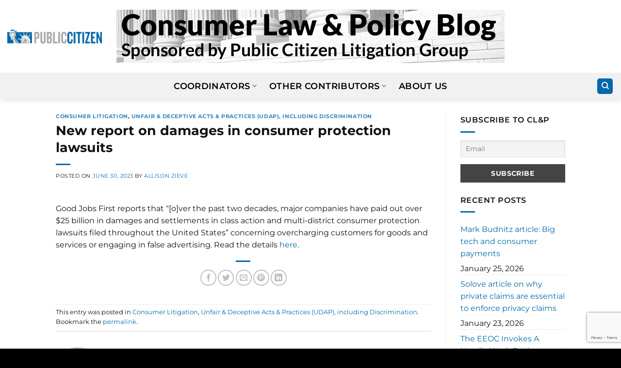

--- FILE ---
content_type: text/html; charset=UTF-8
request_url: https://clpblog.citizen.org/new-report-on-damages-in-consumer-lawsuits-alleging-deception/
body_size: 16286
content:
<!DOCTYPE html>
<html lang="en-US" class="loading-site no-js">
<head>
	<meta charset="UTF-8" />
	<link rel="profile" href="http://gmpg.org/xfn/11" />
	<link rel="pingback" href="https://clpblog.citizen.org/xmlrpc.php" />

	<script>(function(html){html.className = html.className.replace(/\bno-js\b/,'js')})(document.documentElement);</script>
<meta name='robots' content='index, follow, max-image-preview:large, max-snippet:-1, max-video-preview:-1' />
	<style>img:is([sizes="auto" i], [sizes^="auto," i]) { contain-intrinsic-size: 3000px 1500px }</style>
	<meta name="viewport" content="width=device-width, initial-scale=1" />
	<!-- This site is optimized with the Yoast SEO plugin v26.7 - https://yoast.com/wordpress/plugins/seo/ -->
	<title>New report on damages in consumer protection lawsuits - CLP Blog</title>
	<link rel="canonical" href="https://clpblog.citizen.org/new-report-on-damages-in-consumer-lawsuits-alleging-deception/" />
	<meta property="og:locale" content="en_US" />
	<meta property="og:type" content="article" />
	<meta property="og:title" content="New report on damages in consumer protection lawsuits - CLP Blog" />
	<meta property="og:description" content="Good Jobs First reports that &#8220;[o]ver the past two decades, major companies have paid out over $25 billion in damages and settlements in class action and multi-district consumer protection lawsuits filed throughout the United States&#8221; concerning overcharging customers for goods and services or engaging in false advertising. Read the details here." />
	<meta property="og:url" content="https://clpblog.citizen.org/new-report-on-damages-in-consumer-lawsuits-alleging-deception/" />
	<meta property="og:site_name" content="CLP Blog" />
	<meta property="article:published_time" content="2023-06-30T20:20:31+00:00" />
	<meta property="article:modified_time" content="2023-06-30T20:21:37+00:00" />
	<meta name="author" content="Allison Zieve" />
	<meta name="twitter:card" content="summary_large_image" />
	<meta name="twitter:label1" content="Written by" />
	<meta name="twitter:data1" content="Allison Zieve" />
	<meta name="twitter:label2" content="Est. reading time" />
	<meta name="twitter:data2" content="1 minute" />
	<script type="application/ld+json" class="yoast-schema-graph">{"@context":"https://schema.org","@graph":[{"@type":"Article","@id":"https://clpblog.citizen.org/new-report-on-damages-in-consumer-lawsuits-alleging-deception/#article","isPartOf":{"@id":"https://clpblog.citizen.org/new-report-on-damages-in-consumer-lawsuits-alleging-deception/"},"author":{"name":"Allison Zieve","@id":"https://clpblog.citizen.org/#/schema/person/60d24a039462b2d5b7121dab6303c0b6"},"headline":"New report on damages in consumer protection lawsuits","datePublished":"2023-06-30T20:20:31+00:00","dateModified":"2023-06-30T20:21:37+00:00","mainEntityOfPage":{"@id":"https://clpblog.citizen.org/new-report-on-damages-in-consumer-lawsuits-alleging-deception/"},"wordCount":59,"commentCount":0,"articleSection":["Consumer Litigation","Unfair &amp; Deceptive Acts &amp; Practices (UDAP), including Discrimination"],"inLanguage":"en-US","potentialAction":[{"@type":"CommentAction","name":"Comment","target":["https://clpblog.citizen.org/new-report-on-damages-in-consumer-lawsuits-alleging-deception/#respond"]}]},{"@type":"WebPage","@id":"https://clpblog.citizen.org/new-report-on-damages-in-consumer-lawsuits-alleging-deception/","url":"https://clpblog.citizen.org/new-report-on-damages-in-consumer-lawsuits-alleging-deception/","name":"New report on damages in consumer protection lawsuits - CLP Blog","isPartOf":{"@id":"https://clpblog.citizen.org/#website"},"datePublished":"2023-06-30T20:20:31+00:00","dateModified":"2023-06-30T20:21:37+00:00","author":{"@id":"https://clpblog.citizen.org/#/schema/person/60d24a039462b2d5b7121dab6303c0b6"},"breadcrumb":{"@id":"https://clpblog.citizen.org/new-report-on-damages-in-consumer-lawsuits-alleging-deception/#breadcrumb"},"inLanguage":"en-US","potentialAction":[{"@type":"ReadAction","target":["https://clpblog.citizen.org/new-report-on-damages-in-consumer-lawsuits-alleging-deception/"]}]},{"@type":"BreadcrumbList","@id":"https://clpblog.citizen.org/new-report-on-damages-in-consumer-lawsuits-alleging-deception/#breadcrumb","itemListElement":[{"@type":"ListItem","position":1,"name":"Home","item":"https://clpblog.citizen.org/"},{"@type":"ListItem","position":2,"name":"New report on damages in consumer protection lawsuits"}]},{"@type":"WebSite","@id":"https://clpblog.citizen.org/#website","url":"https://clpblog.citizen.org/","name":"CLP Blog","description":"Consumer Law &amp; Policy Blog","potentialAction":[{"@type":"SearchAction","target":{"@type":"EntryPoint","urlTemplate":"https://clpblog.citizen.org/?s={search_term_string}"},"query-input":{"@type":"PropertyValueSpecification","valueRequired":true,"valueName":"search_term_string"}}],"inLanguage":"en-US"},{"@type":"Person","@id":"https://clpblog.citizen.org/#/schema/person/60d24a039462b2d5b7121dab6303c0b6","name":"Allison Zieve","image":{"@type":"ImageObject","inLanguage":"en-US","@id":"https://clpblog.citizen.org/#/schema/person/image/","url":"https://secure.gravatar.com/avatar/19ce56e230d336ae0abaaee6e96a1e5e1cac7529a2e780937317b73487d19a38?s=96&d=mm&r=g","contentUrl":"https://secure.gravatar.com/avatar/19ce56e230d336ae0abaaee6e96a1e5e1cac7529a2e780937317b73487d19a38?s=96&d=mm&r=g","caption":"Allison Zieve"},"sameAs":["http://citizen.org"],"url":"https://clpblog.citizen.org/author/azieve/"}]}</script>
	<!-- / Yoast SEO plugin. -->


<link rel='prefetch' href='https://clpblog.citizen.org/wp-content/themes/flatsome/assets/js/flatsome.js?ver=e2eddd6c228105dac048' />
<link rel='prefetch' href='https://clpblog.citizen.org/wp-content/themes/flatsome/assets/js/chunk.slider.js?ver=3.20.4' />
<link rel='prefetch' href='https://clpblog.citizen.org/wp-content/themes/flatsome/assets/js/chunk.popups.js?ver=3.20.4' />
<link rel='prefetch' href='https://clpblog.citizen.org/wp-content/themes/flatsome/assets/js/chunk.tooltips.js?ver=3.20.4' />
<link rel="alternate" type="application/rss+xml" title="CLP Blog &raquo; Feed" href="https://clpblog.citizen.org/feed/" />
<link rel="alternate" type="application/rss+xml" title="CLP Blog &raquo; Comments Feed" href="https://clpblog.citizen.org/comments/feed/" />
<link rel="alternate" type="application/rss+xml" title="CLP Blog &raquo; New report on damages in consumer protection lawsuits Comments Feed" href="https://clpblog.citizen.org/new-report-on-damages-in-consumer-lawsuits-alleging-deception/feed/" />
<script type="text/javascript">
/* <![CDATA[ */
window._wpemojiSettings = {"baseUrl":"https:\/\/s.w.org\/images\/core\/emoji\/16.0.1\/72x72\/","ext":".png","svgUrl":"https:\/\/s.w.org\/images\/core\/emoji\/16.0.1\/svg\/","svgExt":".svg","source":{"concatemoji":"https:\/\/clpblog.citizen.org\/wp-includes\/js\/wp-emoji-release.min.js?ver=6.8.3"}};
/*! This file is auto-generated */
!function(s,n){var o,i,e;function c(e){try{var t={supportTests:e,timestamp:(new Date).valueOf()};sessionStorage.setItem(o,JSON.stringify(t))}catch(e){}}function p(e,t,n){e.clearRect(0,0,e.canvas.width,e.canvas.height),e.fillText(t,0,0);var t=new Uint32Array(e.getImageData(0,0,e.canvas.width,e.canvas.height).data),a=(e.clearRect(0,0,e.canvas.width,e.canvas.height),e.fillText(n,0,0),new Uint32Array(e.getImageData(0,0,e.canvas.width,e.canvas.height).data));return t.every(function(e,t){return e===a[t]})}function u(e,t){e.clearRect(0,0,e.canvas.width,e.canvas.height),e.fillText(t,0,0);for(var n=e.getImageData(16,16,1,1),a=0;a<n.data.length;a++)if(0!==n.data[a])return!1;return!0}function f(e,t,n,a){switch(t){case"flag":return n(e,"\ud83c\udff3\ufe0f\u200d\u26a7\ufe0f","\ud83c\udff3\ufe0f\u200b\u26a7\ufe0f")?!1:!n(e,"\ud83c\udde8\ud83c\uddf6","\ud83c\udde8\u200b\ud83c\uddf6")&&!n(e,"\ud83c\udff4\udb40\udc67\udb40\udc62\udb40\udc65\udb40\udc6e\udb40\udc67\udb40\udc7f","\ud83c\udff4\u200b\udb40\udc67\u200b\udb40\udc62\u200b\udb40\udc65\u200b\udb40\udc6e\u200b\udb40\udc67\u200b\udb40\udc7f");case"emoji":return!a(e,"\ud83e\udedf")}return!1}function g(e,t,n,a){var r="undefined"!=typeof WorkerGlobalScope&&self instanceof WorkerGlobalScope?new OffscreenCanvas(300,150):s.createElement("canvas"),o=r.getContext("2d",{willReadFrequently:!0}),i=(o.textBaseline="top",o.font="600 32px Arial",{});return e.forEach(function(e){i[e]=t(o,e,n,a)}),i}function t(e){var t=s.createElement("script");t.src=e,t.defer=!0,s.head.appendChild(t)}"undefined"!=typeof Promise&&(o="wpEmojiSettingsSupports",i=["flag","emoji"],n.supports={everything:!0,everythingExceptFlag:!0},e=new Promise(function(e){s.addEventListener("DOMContentLoaded",e,{once:!0})}),new Promise(function(t){var n=function(){try{var e=JSON.parse(sessionStorage.getItem(o));if("object"==typeof e&&"number"==typeof e.timestamp&&(new Date).valueOf()<e.timestamp+604800&&"object"==typeof e.supportTests)return e.supportTests}catch(e){}return null}();if(!n){if("undefined"!=typeof Worker&&"undefined"!=typeof OffscreenCanvas&&"undefined"!=typeof URL&&URL.createObjectURL&&"undefined"!=typeof Blob)try{var e="postMessage("+g.toString()+"("+[JSON.stringify(i),f.toString(),p.toString(),u.toString()].join(",")+"));",a=new Blob([e],{type:"text/javascript"}),r=new Worker(URL.createObjectURL(a),{name:"wpTestEmojiSupports"});return void(r.onmessage=function(e){c(n=e.data),r.terminate(),t(n)})}catch(e){}c(n=g(i,f,p,u))}t(n)}).then(function(e){for(var t in e)n.supports[t]=e[t],n.supports.everything=n.supports.everything&&n.supports[t],"flag"!==t&&(n.supports.everythingExceptFlag=n.supports.everythingExceptFlag&&n.supports[t]);n.supports.everythingExceptFlag=n.supports.everythingExceptFlag&&!n.supports.flag,n.DOMReady=!1,n.readyCallback=function(){n.DOMReady=!0}}).then(function(){return e}).then(function(){var e;n.supports.everything||(n.readyCallback(),(e=n.source||{}).concatemoji?t(e.concatemoji):e.wpemoji&&e.twemoji&&(t(e.twemoji),t(e.wpemoji)))}))}((window,document),window._wpemojiSettings);
/* ]]> */
</script>
<style id='wp-emoji-styles-inline-css' type='text/css'>

	img.wp-smiley, img.emoji {
		display: inline !important;
		border: none !important;
		box-shadow: none !important;
		height: 1em !important;
		width: 1em !important;
		margin: 0 0.07em !important;
		vertical-align: -0.1em !important;
		background: none !important;
		padding: 0 !important;
	}
</style>
<style id='wp-block-library-inline-css' type='text/css'>
:root{--wp-admin-theme-color:#007cba;--wp-admin-theme-color--rgb:0,124,186;--wp-admin-theme-color-darker-10:#006ba1;--wp-admin-theme-color-darker-10--rgb:0,107,161;--wp-admin-theme-color-darker-20:#005a87;--wp-admin-theme-color-darker-20--rgb:0,90,135;--wp-admin-border-width-focus:2px;--wp-block-synced-color:#7a00df;--wp-block-synced-color--rgb:122,0,223;--wp-bound-block-color:var(--wp-block-synced-color)}@media (min-resolution:192dpi){:root{--wp-admin-border-width-focus:1.5px}}.wp-element-button{cursor:pointer}:root{--wp--preset--font-size--normal:16px;--wp--preset--font-size--huge:42px}:root .has-very-light-gray-background-color{background-color:#eee}:root .has-very-dark-gray-background-color{background-color:#313131}:root .has-very-light-gray-color{color:#eee}:root .has-very-dark-gray-color{color:#313131}:root .has-vivid-green-cyan-to-vivid-cyan-blue-gradient-background{background:linear-gradient(135deg,#00d084,#0693e3)}:root .has-purple-crush-gradient-background{background:linear-gradient(135deg,#34e2e4,#4721fb 50%,#ab1dfe)}:root .has-hazy-dawn-gradient-background{background:linear-gradient(135deg,#faaca8,#dad0ec)}:root .has-subdued-olive-gradient-background{background:linear-gradient(135deg,#fafae1,#67a671)}:root .has-atomic-cream-gradient-background{background:linear-gradient(135deg,#fdd79a,#004a59)}:root .has-nightshade-gradient-background{background:linear-gradient(135deg,#330968,#31cdcf)}:root .has-midnight-gradient-background{background:linear-gradient(135deg,#020381,#2874fc)}.has-regular-font-size{font-size:1em}.has-larger-font-size{font-size:2.625em}.has-normal-font-size{font-size:var(--wp--preset--font-size--normal)}.has-huge-font-size{font-size:var(--wp--preset--font-size--huge)}.has-text-align-center{text-align:center}.has-text-align-left{text-align:left}.has-text-align-right{text-align:right}#end-resizable-editor-section{display:none}.aligncenter{clear:both}.items-justified-left{justify-content:flex-start}.items-justified-center{justify-content:center}.items-justified-right{justify-content:flex-end}.items-justified-space-between{justify-content:space-between}.screen-reader-text{border:0;clip-path:inset(50%);height:1px;margin:-1px;overflow:hidden;padding:0;position:absolute;width:1px;word-wrap:normal!important}.screen-reader-text:focus{background-color:#ddd;clip-path:none;color:#444;display:block;font-size:1em;height:auto;left:5px;line-height:normal;padding:15px 23px 14px;text-decoration:none;top:5px;width:auto;z-index:100000}html :where(.has-border-color){border-style:solid}html :where([style*=border-top-color]){border-top-style:solid}html :where([style*=border-right-color]){border-right-style:solid}html :where([style*=border-bottom-color]){border-bottom-style:solid}html :where([style*=border-left-color]){border-left-style:solid}html :where([style*=border-width]){border-style:solid}html :where([style*=border-top-width]){border-top-style:solid}html :where([style*=border-right-width]){border-right-style:solid}html :where([style*=border-bottom-width]){border-bottom-style:solid}html :where([style*=border-left-width]){border-left-style:solid}html :where(img[class*=wp-image-]){height:auto;max-width:100%}:where(figure){margin:0 0 1em}html :where(.is-position-sticky){--wp-admin--admin-bar--position-offset:var(--wp-admin--admin-bar--height,0px)}@media screen and (max-width:600px){html :where(.is-position-sticky){--wp-admin--admin-bar--position-offset:0px}}
</style>
<link rel='stylesheet' id='newsletter-css' href='https://clpblog.citizen.org/wp-content/plugins/newsletter/style.css?ver=9.1.1' type='text/css' media='all' />
<link rel='stylesheet' id='flatsome-main-css' href='https://clpblog.citizen.org/wp-content/themes/flatsome/assets/css/flatsome.css?ver=3.20.4' type='text/css' media='all' />
<style id='flatsome-main-inline-css' type='text/css'>
@font-face {
				font-family: "fl-icons";
				font-display: block;
				src: url(https://clpblog.citizen.org/wp-content/themes/flatsome/assets/css/icons/fl-icons.eot?v=3.20.4);
				src:
					url(https://clpblog.citizen.org/wp-content/themes/flatsome/assets/css/icons/fl-icons.eot#iefix?v=3.20.4) format("embedded-opentype"),
					url(https://clpblog.citizen.org/wp-content/themes/flatsome/assets/css/icons/fl-icons.woff2?v=3.20.4) format("woff2"),
					url(https://clpblog.citizen.org/wp-content/themes/flatsome/assets/css/icons/fl-icons.ttf?v=3.20.4) format("truetype"),
					url(https://clpblog.citizen.org/wp-content/themes/flatsome/assets/css/icons/fl-icons.woff?v=3.20.4) format("woff"),
					url(https://clpblog.citizen.org/wp-content/themes/flatsome/assets/css/icons/fl-icons.svg?v=3.20.4#fl-icons) format("svg");
			}
</style>
<link rel='stylesheet' id='flatsome-style-css' href='https://clpblog.citizen.org/wp-content/themes/flatsome-child/style.css?ver=3.0' type='text/css' media='all' />
<script type="text/javascript" src="https://clpblog.citizen.org/wp-content/plugins/stop-user-enumeration/frontend/js/frontend.js?ver=1.7.7" id="stop-user-enumeration-js" defer="defer" data-wp-strategy="defer"></script>
<script type="text/javascript" src="https://clpblog.citizen.org/wp-includes/js/jquery/jquery.min.js?ver=3.7.1" id="jquery-core-js"></script>
<script type="text/javascript" src="https://clpblog.citizen.org/wp-includes/js/jquery/jquery-migrate.min.js?ver=3.4.1" id="jquery-migrate-js"></script>
<link rel="https://api.w.org/" href="https://clpblog.citizen.org/wp-json/" /><link rel="alternate" title="JSON" type="application/json" href="https://clpblog.citizen.org/wp-json/wp/v2/posts/5947" /><link rel="EditURI" type="application/rsd+xml" title="RSD" href="https://clpblog.citizen.org/xmlrpc.php?rsd" />
<link rel='shortlink' href='https://clpblog.citizen.org/?p=5947' />
<link rel="alternate" title="oEmbed (JSON)" type="application/json+oembed" href="https://clpblog.citizen.org/wp-json/oembed/1.0/embed?url=https%3A%2F%2Fclpblog.citizen.org%2Fnew-report-on-damages-in-consumer-lawsuits-alleging-deception%2F" />
<link rel="alternate" title="oEmbed (XML)" type="text/xml+oembed" href="https://clpblog.citizen.org/wp-json/oembed/1.0/embed?url=https%3A%2F%2Fclpblog.citizen.org%2Fnew-report-on-damages-in-consumer-lawsuits-alleging-deception%2F&#038;format=xml" />
<!-- Google tag (gtag.js) -->
<script async src="https://www.googletagmanager.com/gtag/js?id=G-DKHBZ423SK"></script>
<script>
  window.dataLayer = window.dataLayer || [];
  function gtag(){dataLayer.push(arguments);}
  gtag('js', new Date());

  gtag('config', 'G-DKHBZ423SK');
</script>
<style id="custom-css" type="text/css">:root {--primary-color: #0069aa;--fs-color-primary: #0069aa;--fs-color-secondary: #C05530;--fs-color-success: #627D47;--fs-color-alert: #b20000;--fs-color-base: #111111;--fs-experimental-link-color: #0069aa;--fs-experimental-link-color-hover: #111;}.tooltipster-base {--tooltip-color: #fff;--tooltip-bg-color: #000;}.off-canvas-right .mfp-content, .off-canvas-left .mfp-content {--drawer-width: 300px;}.header-main{height: 150px}#logo img{max-height: 150px}#logo{width:700px;}.header-bottom{min-height: 55px}.header-top{min-height: 51px}.transparent .header-main{height: 90px}.transparent #logo img{max-height: 90px}.has-transparent + .page-title:first-of-type,.has-transparent + #main > .page-title,.has-transparent + #main > div > .page-title,.has-transparent + #main .page-header-wrapper:first-of-type .page-title{padding-top: 140px;}.header.show-on-scroll,.stuck .header-main{height:150px!important}.stuck #logo img{max-height: 150px!important}.header-bottom {background-color: #f1f1f1}.stuck .header-main .nav > li > a{line-height: 50px }@media (max-width: 549px) {.header-main{height: 93px}#logo img{max-height: 93px}}h1,h2,h3,h4,h5,h6,.heading-font{color: #111111;}body{font-size: 100%;}@media screen and (max-width: 549px){body{font-size: 100%;}}body{font-family: Montserrat, sans-serif;}body {font-weight: 400;font-style: normal;}.nav > li > a {font-family: Montserrat, sans-serif;}.mobile-sidebar-levels-2 .nav > li > ul > li > a {font-family: Montserrat, sans-serif;}.nav > li > a,.mobile-sidebar-levels-2 .nav > li > ul > li > a {font-weight: 600;font-style: normal;}h1,h2,h3,h4,h5,h6,.heading-font, .off-canvas-center .nav-sidebar.nav-vertical > li > a{font-family: Montserrat, sans-serif;}h1,h2,h3,h4,h5,h6,.heading-font,.banner h1,.banner h2 {font-weight: 700;font-style: normal;}.alt-font{font-family: "Dancing Script", sans-serif;}.alt-font {font-weight: 400!important;font-style: normal!important;}.header:not(.transparent) .header-bottom-nav.nav > li > a{color: #000000;}.widget:where(:not(.widget_shopping_cart)) a{color: #0069aa;}.widget:where(:not(.widget_shopping_cart)) a:hover{color: ;}.widget .tagcloud a:hover{border-color: ; background-color: ;}.is-divider{background-color: #0069aa;}.absolute-footer, html{background-color: #000000}.nav-vertical-fly-out > li + li {border-top-width: 1px; border-top-style: solid;}.label-new.menu-item > a:after{content:"New";}.label-hot.menu-item > a:after{content:"Hot";}.label-sale.menu-item > a:after{content:"Sale";}.label-popular.menu-item > a:after{content:"Popular";}</style>		<style type="text/css" id="wp-custom-css">
			#logo {
  width: 800px;
}		</style>
		<style id="kirki-inline-styles">/* cyrillic-ext */
@font-face {
  font-family: 'Montserrat';
  font-style: normal;
  font-weight: 400;
  font-display: swap;
  src: url(https://clpblog.citizen.org/wp-content/fonts/montserrat/JTUSjIg1_i6t8kCHKm459WRhyzbi.woff2) format('woff2');
  unicode-range: U+0460-052F, U+1C80-1C8A, U+20B4, U+2DE0-2DFF, U+A640-A69F, U+FE2E-FE2F;
}
/* cyrillic */
@font-face {
  font-family: 'Montserrat';
  font-style: normal;
  font-weight: 400;
  font-display: swap;
  src: url(https://clpblog.citizen.org/wp-content/fonts/montserrat/JTUSjIg1_i6t8kCHKm459W1hyzbi.woff2) format('woff2');
  unicode-range: U+0301, U+0400-045F, U+0490-0491, U+04B0-04B1, U+2116;
}
/* vietnamese */
@font-face {
  font-family: 'Montserrat';
  font-style: normal;
  font-weight: 400;
  font-display: swap;
  src: url(https://clpblog.citizen.org/wp-content/fonts/montserrat/JTUSjIg1_i6t8kCHKm459WZhyzbi.woff2) format('woff2');
  unicode-range: U+0102-0103, U+0110-0111, U+0128-0129, U+0168-0169, U+01A0-01A1, U+01AF-01B0, U+0300-0301, U+0303-0304, U+0308-0309, U+0323, U+0329, U+1EA0-1EF9, U+20AB;
}
/* latin-ext */
@font-face {
  font-family: 'Montserrat';
  font-style: normal;
  font-weight: 400;
  font-display: swap;
  src: url(https://clpblog.citizen.org/wp-content/fonts/montserrat/JTUSjIg1_i6t8kCHKm459Wdhyzbi.woff2) format('woff2');
  unicode-range: U+0100-02BA, U+02BD-02C5, U+02C7-02CC, U+02CE-02D7, U+02DD-02FF, U+0304, U+0308, U+0329, U+1D00-1DBF, U+1E00-1E9F, U+1EF2-1EFF, U+2020, U+20A0-20AB, U+20AD-20C0, U+2113, U+2C60-2C7F, U+A720-A7FF;
}
/* latin */
@font-face {
  font-family: 'Montserrat';
  font-style: normal;
  font-weight: 400;
  font-display: swap;
  src: url(https://clpblog.citizen.org/wp-content/fonts/montserrat/JTUSjIg1_i6t8kCHKm459Wlhyw.woff2) format('woff2');
  unicode-range: U+0000-00FF, U+0131, U+0152-0153, U+02BB-02BC, U+02C6, U+02DA, U+02DC, U+0304, U+0308, U+0329, U+2000-206F, U+20AC, U+2122, U+2191, U+2193, U+2212, U+2215, U+FEFF, U+FFFD;
}
/* cyrillic-ext */
@font-face {
  font-family: 'Montserrat';
  font-style: normal;
  font-weight: 600;
  font-display: swap;
  src: url(https://clpblog.citizen.org/wp-content/fonts/montserrat/JTUSjIg1_i6t8kCHKm459WRhyzbi.woff2) format('woff2');
  unicode-range: U+0460-052F, U+1C80-1C8A, U+20B4, U+2DE0-2DFF, U+A640-A69F, U+FE2E-FE2F;
}
/* cyrillic */
@font-face {
  font-family: 'Montserrat';
  font-style: normal;
  font-weight: 600;
  font-display: swap;
  src: url(https://clpblog.citizen.org/wp-content/fonts/montserrat/JTUSjIg1_i6t8kCHKm459W1hyzbi.woff2) format('woff2');
  unicode-range: U+0301, U+0400-045F, U+0490-0491, U+04B0-04B1, U+2116;
}
/* vietnamese */
@font-face {
  font-family: 'Montserrat';
  font-style: normal;
  font-weight: 600;
  font-display: swap;
  src: url(https://clpblog.citizen.org/wp-content/fonts/montserrat/JTUSjIg1_i6t8kCHKm459WZhyzbi.woff2) format('woff2');
  unicode-range: U+0102-0103, U+0110-0111, U+0128-0129, U+0168-0169, U+01A0-01A1, U+01AF-01B0, U+0300-0301, U+0303-0304, U+0308-0309, U+0323, U+0329, U+1EA0-1EF9, U+20AB;
}
/* latin-ext */
@font-face {
  font-family: 'Montserrat';
  font-style: normal;
  font-weight: 600;
  font-display: swap;
  src: url(https://clpblog.citizen.org/wp-content/fonts/montserrat/JTUSjIg1_i6t8kCHKm459Wdhyzbi.woff2) format('woff2');
  unicode-range: U+0100-02BA, U+02BD-02C5, U+02C7-02CC, U+02CE-02D7, U+02DD-02FF, U+0304, U+0308, U+0329, U+1D00-1DBF, U+1E00-1E9F, U+1EF2-1EFF, U+2020, U+20A0-20AB, U+20AD-20C0, U+2113, U+2C60-2C7F, U+A720-A7FF;
}
/* latin */
@font-face {
  font-family: 'Montserrat';
  font-style: normal;
  font-weight: 600;
  font-display: swap;
  src: url(https://clpblog.citizen.org/wp-content/fonts/montserrat/JTUSjIg1_i6t8kCHKm459Wlhyw.woff2) format('woff2');
  unicode-range: U+0000-00FF, U+0131, U+0152-0153, U+02BB-02BC, U+02C6, U+02DA, U+02DC, U+0304, U+0308, U+0329, U+2000-206F, U+20AC, U+2122, U+2191, U+2193, U+2212, U+2215, U+FEFF, U+FFFD;
}
/* cyrillic-ext */
@font-face {
  font-family: 'Montserrat';
  font-style: normal;
  font-weight: 700;
  font-display: swap;
  src: url(https://clpblog.citizen.org/wp-content/fonts/montserrat/JTUSjIg1_i6t8kCHKm459WRhyzbi.woff2) format('woff2');
  unicode-range: U+0460-052F, U+1C80-1C8A, U+20B4, U+2DE0-2DFF, U+A640-A69F, U+FE2E-FE2F;
}
/* cyrillic */
@font-face {
  font-family: 'Montserrat';
  font-style: normal;
  font-weight: 700;
  font-display: swap;
  src: url(https://clpblog.citizen.org/wp-content/fonts/montserrat/JTUSjIg1_i6t8kCHKm459W1hyzbi.woff2) format('woff2');
  unicode-range: U+0301, U+0400-045F, U+0490-0491, U+04B0-04B1, U+2116;
}
/* vietnamese */
@font-face {
  font-family: 'Montserrat';
  font-style: normal;
  font-weight: 700;
  font-display: swap;
  src: url(https://clpblog.citizen.org/wp-content/fonts/montserrat/JTUSjIg1_i6t8kCHKm459WZhyzbi.woff2) format('woff2');
  unicode-range: U+0102-0103, U+0110-0111, U+0128-0129, U+0168-0169, U+01A0-01A1, U+01AF-01B0, U+0300-0301, U+0303-0304, U+0308-0309, U+0323, U+0329, U+1EA0-1EF9, U+20AB;
}
/* latin-ext */
@font-face {
  font-family: 'Montserrat';
  font-style: normal;
  font-weight: 700;
  font-display: swap;
  src: url(https://clpblog.citizen.org/wp-content/fonts/montserrat/JTUSjIg1_i6t8kCHKm459Wdhyzbi.woff2) format('woff2');
  unicode-range: U+0100-02BA, U+02BD-02C5, U+02C7-02CC, U+02CE-02D7, U+02DD-02FF, U+0304, U+0308, U+0329, U+1D00-1DBF, U+1E00-1E9F, U+1EF2-1EFF, U+2020, U+20A0-20AB, U+20AD-20C0, U+2113, U+2C60-2C7F, U+A720-A7FF;
}
/* latin */
@font-face {
  font-family: 'Montserrat';
  font-style: normal;
  font-weight: 700;
  font-display: swap;
  src: url(https://clpblog.citizen.org/wp-content/fonts/montserrat/JTUSjIg1_i6t8kCHKm459Wlhyw.woff2) format('woff2');
  unicode-range: U+0000-00FF, U+0131, U+0152-0153, U+02BB-02BC, U+02C6, U+02DA, U+02DC, U+0304, U+0308, U+0329, U+2000-206F, U+20AC, U+2122, U+2191, U+2193, U+2212, U+2215, U+FEFF, U+FFFD;
}/* vietnamese */
@font-face {
  font-family: 'Dancing Script';
  font-style: normal;
  font-weight: 400;
  font-display: swap;
  src: url(https://clpblog.citizen.org/wp-content/fonts/dancing-script/If2cXTr6YS-zF4S-kcSWSVi_sxjsohD9F50Ruu7BMSo3Rep8ltA.woff2) format('woff2');
  unicode-range: U+0102-0103, U+0110-0111, U+0128-0129, U+0168-0169, U+01A0-01A1, U+01AF-01B0, U+0300-0301, U+0303-0304, U+0308-0309, U+0323, U+0329, U+1EA0-1EF9, U+20AB;
}
/* latin-ext */
@font-face {
  font-family: 'Dancing Script';
  font-style: normal;
  font-weight: 400;
  font-display: swap;
  src: url(https://clpblog.citizen.org/wp-content/fonts/dancing-script/If2cXTr6YS-zF4S-kcSWSVi_sxjsohD9F50Ruu7BMSo3ROp8ltA.woff2) format('woff2');
  unicode-range: U+0100-02BA, U+02BD-02C5, U+02C7-02CC, U+02CE-02D7, U+02DD-02FF, U+0304, U+0308, U+0329, U+1D00-1DBF, U+1E00-1E9F, U+1EF2-1EFF, U+2020, U+20A0-20AB, U+20AD-20C0, U+2113, U+2C60-2C7F, U+A720-A7FF;
}
/* latin */
@font-face {
  font-family: 'Dancing Script';
  font-style: normal;
  font-weight: 400;
  font-display: swap;
  src: url(https://clpblog.citizen.org/wp-content/fonts/dancing-script/If2cXTr6YS-zF4S-kcSWSVi_sxjsohD9F50Ruu7BMSo3Sup8.woff2) format('woff2');
  unicode-range: U+0000-00FF, U+0131, U+0152-0153, U+02BB-02BC, U+02C6, U+02DA, U+02DC, U+0304, U+0308, U+0329, U+2000-206F, U+20AC, U+2122, U+2191, U+2193, U+2212, U+2215, U+FEFF, U+FFFD;
}</style></head>

<body class="wp-singular post-template-default single single-post postid-5947 single-format-standard wp-theme-flatsome wp-child-theme-flatsome-child header-shadow lightbox nav-dropdown-has-arrow nav-dropdown-has-shadow nav-dropdown-has-border">


<a class="skip-link screen-reader-text" href="#main">Skip to content</a>

<div id="wrapper">

	
	<header id="header" class="header header-full-width has-sticky sticky-jump">
		<div class="header-wrapper">
			<div id="masthead" class="header-main show-logo-center">
      <div class="header-inner flex-row container logo-center medium-logo-center" role="navigation">

          <!-- Logo -->
          <div id="logo" class="flex-col logo">
            
<!-- Header logo -->
<a href="https://clpblog.citizen.org/" title="CLP Blog - Consumer Law &amp; Policy Blog" rel="home">
		<img width="800" height="110" src="https://clpblog.citizen.org/wp-content/uploads/2022/12/homepage_header_image_lighter.png" class="header_logo header-logo" alt="CLP Blog"/><img  width="800" height="110" src="https://clpblog.citizen.org/wp-content/uploads/2022/12/homepage_header_image_lighter.png" class="header-logo-dark" alt="CLP Blog"/></a>
          </div>

          <!-- Mobile Left Elements -->
          <div class="flex-col show-for-medium flex-left">
            <ul class="mobile-nav nav nav-left ">
              <li class="nav-icon has-icon">
			<a href="#" class="is-small" data-open="#main-menu" data-pos="left" data-bg="main-menu-overlay" role="button" aria-label="Menu" aria-controls="main-menu" aria-expanded="false" aria-haspopup="dialog" data-flatsome-role-button>
			<i class="icon-menu" aria-hidden="true"></i>					</a>
	</li>
            </ul>
          </div>

          <!-- Left Elements -->
          <div class="flex-col hide-for-medium flex-left
            ">
            <ul class="header-nav header-nav-main nav nav-left  nav-uppercase" >
              <li class="html custom html_topbar_left"><a href="https://www.citizen.org/topic/justice-the-courts/" target="_blank"><img src="https://clpblog.citizen.org/wp-content/uploads/2022/12/Public-Citizen-horz-2945-and-blk-for-CLPB-1024x154.png" width="300"></a></li>            </ul>
          </div>

          <!-- Right Elements -->
          <div class="flex-col hide-for-medium flex-right">
            <ul class="header-nav header-nav-main nav nav-right  nav-uppercase">
                          </ul>
          </div>

          <!-- Mobile Right Elements -->
          <div class="flex-col show-for-medium flex-right">
            <ul class="mobile-nav nav nav-right ">
                          </ul>
          </div>

      </div>

      </div>
<div id="wide-nav" class="header-bottom wide-nav flex-has-center hide-for-medium">
    <div class="flex-row container">

                        <div class="flex-col hide-for-medium flex-left">
                <ul class="nav header-nav header-bottom-nav nav-left  nav-line-grow nav-size-xlarge nav-spacing-xlarge nav-uppercase">
                                    </ul>
            </div>
            
                        <div class="flex-col hide-for-medium flex-center">
                <ul class="nav header-nav header-bottom-nav nav-center  nav-line-grow nav-size-xlarge nav-spacing-xlarge nav-uppercase">
                    <li id="menu-item-20" class="menu-item menu-item-type-custom menu-item-object-custom menu-item-has-children menu-item-20 menu-item-design-default has-dropdown"><a class="nav-top-link" aria-expanded="false" aria-haspopup="menu">Coordinators<i class="icon-angle-down" aria-hidden="true"></i></a>
<ul class="sub-menu nav-dropdown nav-dropdown-default">
	<li id="menu-item-32" class="menu-item menu-item-type-post_type menu-item-object-page menu-item-32"><a href="https://clpblog.citizen.org/allison-zieve/">Allison Zieve</a></li>
	<li id="menu-item-31" class="menu-item menu-item-type-post_type menu-item-object-page menu-item-31"><a href="https://clpblog.citizen.org/jeff-sovern/">Jeff Sovern</a></li>
	<li id="menu-item-30" class="menu-item menu-item-type-post_type menu-item-object-page menu-item-30"><a href="https://clpblog.citizen.org/brian-wolfman/">Brian Wolfman</a></li>
</ul>
</li>
<li id="menu-item-21" class="menu-item menu-item-type-custom menu-item-object-custom menu-item-has-children menu-item-21 menu-item-design-default has-dropdown"><a class="nav-top-link" aria-expanded="false" aria-haspopup="menu">Other Contributors<i class="icon-angle-down" aria-hidden="true"></i></a>
<ul class="sub-menu nav-dropdown nav-dropdown-default">
	<li id="menu-item-34" class="menu-item menu-item-type-post_type menu-item-object-page menu-item-34"><a href="https://clpblog.citizen.org/richard-alderman/">Richard Alderman</a></li>
	<li id="menu-item-62" class="menu-item menu-item-type-post_type menu-item-object-page menu-item-62"><a href="https://clpblog.citizen.org/stephen-gardner/">Stephen Gardner</a></li>
	<li id="menu-item-5592" class="menu-item menu-item-type-post_type menu-item-object-page menu-item-5592"><a href="https://clpblog.citizen.org/christine-hines/">Christine Hines</a></li>
	<li id="menu-item-60" class="menu-item menu-item-type-post_type menu-item-object-page menu-item-60"><a href="https://clpblog.citizen.org/paul-alan-levy/">Paul Alan Levy</a></li>
	<li id="menu-item-59" class="menu-item menu-item-type-post_type menu-item-object-page menu-item-59"><a href="https://clpblog.citizen.org/scott-nelson/">Scott Nelson</a></li>
	<li id="menu-item-5659" class="menu-item menu-item-type-post_type menu-item-object-page menu-item-5659"><a href="https://clpblog.citizen.org/adam-pulver/">Adam Pulver</a></li>
</ul>
</li>
<li id="menu-item-29" class="menu-item menu-item-type-post_type menu-item-object-page menu-item-29 menu-item-design-default"><a href="https://clpblog.citizen.org/about-us/" class="nav-top-link">About Us</a></li>
                </ul>
            </div>
            
                        <div class="flex-col hide-for-medium flex-right flex-grow">
              <ul class="nav header-nav header-bottom-nav nav-right  nav-line-grow nav-size-xlarge nav-spacing-xlarge nav-uppercase">
                   <li class="header-search header-search-dropdown has-icon has-dropdown menu-item-has-children">
	<div class="header-button">	<a href="#" aria-label="Search" aria-haspopup="true" aria-expanded="false" aria-controls="ux-search-dropdown" class="nav-top-link icon primary button round is-small"><i class="icon-search" aria-hidden="true"></i></a>
	</div>	<ul id="ux-search-dropdown" class="nav-dropdown nav-dropdown-default">
	 	<li class="header-search-form search-form html relative has-icon">
	<div class="header-search-form-wrapper">
		<div class="searchform-wrapper ux-search-box relative form-flat is-normal"><form method="get" class="searchform" action="https://clpblog.citizen.org/" role="search">
		<div class="flex-row relative">
			<div class="flex-col flex-grow">
	   	   <input type="search" class="search-field mb-0" name="s" value="" id="s" placeholder="Search" />
			</div>
			<div class="flex-col">
				<button type="submit" class="ux-search-submit submit-button secondary button icon mb-0" aria-label="Submit">
					<i class="icon-search" aria-hidden="true"></i>				</button>
			</div>
		</div>
    <div class="live-search-results text-left z-top"></div>
</form>
</div>	</div>
</li>
	</ul>
</li>
              </ul>
            </div>
            
            
    </div>
</div>

<div class="header-bg-container fill"><div class="header-bg-image fill"></div><div class="header-bg-color fill"></div></div>		</div>
	</header>

	
	<main id="main" class="">

<div id="content" class="blog-wrapper blog-single page-wrapper">
	

<div class="row row-large row-divided ">

	<div class="large-9 col">
		


<article id="post-5947" class="post-5947 post type-post status-publish format-standard hentry category-consumer-litigation category-unfair-deceptive-acts-practices-udap">
	<div class="article-inner ">
		<header class="entry-header">
	<div class="entry-header-text entry-header-text-top text-left">
		<h6 class="entry-category is-xsmall"><a href="https://clpblog.citizen.org/category/consumer-litigation/" rel="category tag">Consumer Litigation</a>, <a href="https://clpblog.citizen.org/category/unfair-deceptive-acts-practices-udap/" rel="category tag">Unfair &amp; Deceptive Acts &amp; Practices (UDAP), including Discrimination</a></h6><h1 class="entry-title">New report on damages in consumer protection lawsuits</h1><div class="entry-divider is-divider small"></div>
	<div class="entry-meta uppercase is-xsmall">
		<span class="posted-on">Posted on <a href="https://clpblog.citizen.org/new-report-on-damages-in-consumer-lawsuits-alleging-deception/" rel="bookmark"><time class="entry-date published" datetime="2023-06-30T16:20:31-04:00">June 30, 2023</time><time class="updated" datetime="2023-06-30T16:21:37-04:00">June 30, 2023</time></a></span> <span class="byline">by <span class="meta-author vcard"><a class="url fn n" href="https://clpblog.citizen.org/author/azieve/">Allison Zieve</a></span></span>	</div>
	</div>
	</header>
		<div class="entry-content single-page">

	<p>Good Jobs First reports that &#8220;[o]ver the past two decades, major companies have paid out over $25 billion in damages and settlements in class action and multi-district consumer protection lawsuits filed throughout the United States&#8221; concerning overcharging customers for goods and services or engaging in false advertising. Read the details <a href="https://goodjobsfirst.org/large-corporations-pay-billions-to-resolve-consumer-deception-lawsuits/">here</a>.</p>

	
	<div class="blog-share text-center"><div class="is-divider medium"></div><div class="social-icons share-icons share-row relative icon-style-outline" ><a href="whatsapp://send?text=New%20report%20on%20damages%20in%20consumer%20protection%20lawsuits - https://clpblog.citizen.org/new-report-on-damages-in-consumer-lawsuits-alleging-deception/" data-action="share/whatsapp/share" class="icon button circle is-outline tooltip whatsapp show-for-medium" title="Share on WhatsApp" aria-label="Share on WhatsApp"><i class="icon-whatsapp" aria-hidden="true"></i></a><a href="https://www.facebook.com/sharer.php?u=https://clpblog.citizen.org/new-report-on-damages-in-consumer-lawsuits-alleging-deception/" data-label="Facebook" onclick="window.open(this.href,this.title,'width=500,height=500,top=300px,left=300px'); return false;" target="_blank" class="icon button circle is-outline tooltip facebook" title="Share on Facebook" aria-label="Share on Facebook" rel="noopener nofollow"><i class="icon-facebook" aria-hidden="true"></i></a><a href="https://twitter.com/share?url=https://clpblog.citizen.org/new-report-on-damages-in-consumer-lawsuits-alleging-deception/" onclick="window.open(this.href,this.title,'width=500,height=500,top=300px,left=300px'); return false;" target="_blank" class="icon button circle is-outline tooltip twitter" title="Share on Twitter" aria-label="Share on Twitter" rel="noopener nofollow"><i class="icon-twitter" aria-hidden="true"></i></a><a href="mailto:?subject=New%20report%20on%20damages%20in%20consumer%20protection%20lawsuits&body=Check%20this%20out%3A%20https%3A%2F%2Fclpblog.citizen.org%2Fnew-report-on-damages-in-consumer-lawsuits-alleging-deception%2F" class="icon button circle is-outline tooltip email" title="Email to a Friend" aria-label="Email to a Friend" rel="nofollow"><i class="icon-envelop" aria-hidden="true"></i></a><a href="https://pinterest.com/pin/create/button?url=https://clpblog.citizen.org/new-report-on-damages-in-consumer-lawsuits-alleging-deception/&media&description=New%20report%20on%20damages%20in%20consumer%20protection%20lawsuits" onclick="window.open(this.href,this.title,'width=500,height=500,top=300px,left=300px'); return false;" target="_blank" class="icon button circle is-outline tooltip pinterest" title="Pin on Pinterest" aria-label="Pin on Pinterest" rel="noopener nofollow"><i class="icon-pinterest" aria-hidden="true"></i></a><a href="https://www.linkedin.com/shareArticle?mini=true&url=https://clpblog.citizen.org/new-report-on-damages-in-consumer-lawsuits-alleging-deception/&title=New%20report%20on%20damages%20in%20consumer%20protection%20lawsuits" onclick="window.open(this.href,this.title,'width=500,height=500,top=300px,left=300px'); return false;" target="_blank" class="icon button circle is-outline tooltip linkedin" title="Share on LinkedIn" aria-label="Share on LinkedIn" rel="noopener nofollow"><i class="icon-linkedin" aria-hidden="true"></i></a></div></div></div>

	<footer class="entry-meta text-left">
		This entry was posted in <a href="https://clpblog.citizen.org/category/consumer-litigation/" rel="category tag">Consumer Litigation</a>, <a href="https://clpblog.citizen.org/category/unfair-deceptive-acts-practices-udap/" rel="category tag">Unfair &amp; Deceptive Acts &amp; Practices (UDAP), including Discrimination</a>. Bookmark the <a href="https://clpblog.citizen.org/new-report-on-damages-in-consumer-lawsuits-alleging-deception/" title="Permalink to New report on damages in consumer protection lawsuits" rel="bookmark">permalink</a>.	</footer>

	<div class="entry-author author-box">
		<div class="flex-row align-top">
			<div class="flex-col mr circle">
				<div class="blog-author-image">
					<img alt='' src='https://secure.gravatar.com/avatar/19ce56e230d336ae0abaaee6e96a1e5e1cac7529a2e780937317b73487d19a38?s=90&#038;d=mm&#038;r=g' srcset='https://secure.gravatar.com/avatar/19ce56e230d336ae0abaaee6e96a1e5e1cac7529a2e780937317b73487d19a38?s=180&#038;d=mm&#038;r=g 2x' class='avatar avatar-90 photo' height='90' width='90' decoding='async'/>				</div>
			</div>
			<div class="flex-col flex-grow">
				<h5 class="author-name uppercase pt-half">
					Allison Zieve				</h5>
				<p class="author-desc small"></p>
			</div>
		</div>
	</div>

        <nav role="navigation" id="nav-below" class="navigation-post">
	<div class="flex-row next-prev-nav bt bb">
		<div class="flex-col flex-grow nav-prev text-left">
			    <div class="nav-previous"><a href="https://clpblog.citizen.org/5945-2/" rel="prev"><span class="hide-for-small"><i class="icon-angle-left" aria-hidden="true"></i></span> Court allows consumer to bring TCPA case concerning calls to number on Do-Not-Call registry</a></div>
		</div>
		<div class="flex-col flex-grow nav-next text-right">
			    <div class="nav-next"><a href="https://clpblog.citizen.org/if-the-chamber-of-commerces-claim-that-discrimination-isnt-unfair-is-correct-why-does-student-for-fair-admissions-have-fair-in-its-name/" rel="next">If the Chamber of Commerce&#8217;s claim that discrimination isn&#8217;t unfair is correct, why does Student for Fair Admissions have &#8220;fair&#8221; in its name? <span class="hide-for-small"><i class="icon-angle-right" aria-hidden="true"></i></span></a></div>		</div>
	</div>

	    </nav>

    	</div>
</article>




<div id="comments" class="comments-area">

	
	
	
		<div id="respond" class="comment-respond">
		<h3 id="reply-title" class="comment-reply-title">Leave a Reply <small><a rel="nofollow" id="cancel-comment-reply-link" href="/new-report-on-damages-in-consumer-lawsuits-alleging-deception/#respond" style="display:none;">Cancel reply</a></small></h3><form action="https://clpblog.citizen.org/wp-comments-post.php?wpe-comment-post=clpblog" method="post" id="commentform" class="comment-form"><p class="comment-notes"><span id="email-notes">Your email address will not be published.</span> <span class="required-field-message">Required fields are marked <span class="required">*</span></span></p><p class="comment-form-comment"><label for="comment">Comment <span class="required">*</span></label> <textarea id="comment" name="comment" cols="45" rows="8" maxlength="65525" required></textarea></p><p class="comment-form-author"><label for="author">Name <span class="required">*</span></label> <input id="author" name="author" type="text" value="" size="30" maxlength="245" autocomplete="name" required /></p>
<p class="comment-form-email"><label for="email">Email <span class="required">*</span></label> <input id="email" name="email" type="email" value="" size="30" maxlength="100" aria-describedby="email-notes" autocomplete="email" required /></p>
<p class="comment-form-url"><label for="url">Website</label> <input id="url" name="url" type="url" value="" size="30" maxlength="200" autocomplete="url" /></p>
<p class="comment-form-cookies-consent"><input id="wp-comment-cookies-consent" name="wp-comment-cookies-consent" type="checkbox" value="yes" /> <label for="wp-comment-cookies-consent">Save my name, email, and website in this browser for the next time I comment.</label></p>
<input type="hidden" name="g-recaptcha-response" class="agr-recaptcha-response" value="" /><script>
                function wpcaptcha_captcha(){
                    grecaptcha.execute("6LcwIaAkAAAAAP0lp9Z0z88djLP8w3mx__MaB2PB", {action: "submit"}).then(function(token) {
                        var captchas = document.querySelectorAll(".agr-recaptcha-response");
                        captchas.forEach(function(captcha) {
                            captcha.value = token;
                        });
                    });
                }
                </script><script src='https://www.google.com/recaptcha/api.js?onload=wpcaptcha_captcha&render=6LcwIaAkAAAAAP0lp9Z0z88djLP8w3mx__MaB2PB&ver=1.31' id='wpcaptcha-recaptcha-js'></script><p class="form-submit"><input name="submit" type="submit" id="submit" class="submit" value="Post Comment" /> <input type='hidden' name='comment_post_ID' value='5947' id='comment_post_ID' />
<input type='hidden' name='comment_parent' id='comment_parent' value='0' />
</p><p style="display: none;"><input type="hidden" id="akismet_comment_nonce" name="akismet_comment_nonce" value="b9a6dabf7c" /></p><p style="display: none !important;" class="akismet-fields-container" data-prefix="ak_"><label>&#916;<textarea name="ak_hp_textarea" cols="45" rows="8" maxlength="100"></textarea></label><input type="hidden" id="ak_js_1" name="ak_js" value="217"/><script>document.getElementById( "ak_js_1" ).setAttribute( "value", ( new Date() ).getTime() );</script></p></form>	</div><!-- #respond -->
	
</div>
	</div>
	<div class="post-sidebar large-3 col">
				<div id="secondary" class="widget-area " role="complementary">
		<aside id="newsletterwidgetminimal-2" class="widget widget_newsletterwidgetminimal"><span class="widget-title "><span>Subscribe to CL&#038;P</span></span><div class="is-divider small"></div><div class="tnp tnp-widget-minimal"><form class="tnp-form" action="https://clpblog.citizen.org/?na=s" method="post"><input type="hidden" name="nr" value="widget-minimal"/><input class="tnp-email" type="email" required name="ne" value="" placeholder="Email" aria-label="Email"><input class="tnp-submit" type="submit" value="Subscribe"></form></div></aside>
		<aside id="recent-posts-2" class="widget widget_recent_entries">
		<span class="widget-title "><span>Recent Posts</span></span><div class="is-divider small"></div>
		<ul>
											<li>
					<a href="https://clpblog.citizen.org/mark-budnitz-article-big-tech-and-consumer-payments/">Mark Budnitz article: Big tech and consumer payments</a>
											<span class="post-date">January 25, 2026</span>
									</li>
											<li>
					<a href="https://clpblog.citizen.org/solove-article-on-why-private-claims-are-essential-to-enforce-privacy-claims/">Solove article on why private claims are essential to enforce privacy claims</a>
											<span class="post-date">January 23, 2026</span>
									</li>
											<li>
					<a href="https://clpblog.citizen.org/the-eeoc-invokes-a-hostile-work-environment-theory-to-create-a-hecklers-veto-against-universities-allowing-political-speech-that-trump-disapproves/">The EEOC Invokes A Hostile Work Environment Theory to Create a Hecklers’ Veto Against Universities Allowing Political Speech That Trump Disapproves</a>
											<span class="post-date">January 21, 2026</span>
									</li>
											<li>
					<a href="https://clpblog.citizen.org/the-american-prospect-the-student-loan-report-the-trump-administration-didnt-want-published/">The American Prospect: The Student Loan Report the Trump Administration Didn’t Want Published</a>
											<span class="post-date">January 20, 2026</span>
									</li>
											<li>
					<a href="https://clpblog.citizen.org/ed-delaying-involuntary-collections-on-student-loans-blaming-biden/">ED delaying involuntary collections on student loans&#8230;.blaming Biden</a>
											<span class="post-date">January 16, 2026</span>
									</li>
											<li>
					<a href="https://clpblog.citizen.org/ftc-sues-justanswer-access-to-experts-service-over-deceptive-subscription-practices/">FTC sues online question-and-answer service over deceptive subscription practices</a>
											<span class="post-date">January 15, 2026</span>
									</li>
											<li>
					<a href="https://clpblog.citizen.org/politico-reports-that-cfpb-sharply-cut-student-loan-report-bureau-personally-attacks-author-of-original-draft/">Politico reports that CFPB sharply cut student loan report; Bureau personally attacks author of original draft</a>
											<span class="post-date">January 14, 2026</span>
									</li>
											<li>
					<a href="https://clpblog.citizen.org/krugman-democrats-should-not-cooperate-with-trump-on-a-10-interest-rate-credit-card-cap-unless-trump-restores-the-cfpb/">Krugman: Democrats should not cooperate with Trump on a 10% interest rate credit card cap unless Trump restores the CFPB</a>
											<span class="post-date">January 14, 2026</span>
									</li>
											<li>
					<a href="https://clpblog.citizen.org/divided-9th-circuit-holds-tcpa-doesnt-apply-to-video-texts/">Divided 9th Circuit holds TCPA doesn&#8217;t apply to video texts</a>
											<span class="post-date">January 13, 2026</span>
									</li>
											<li>
					<a href="https://clpblog.citizen.org/trump-renews-his-call-for-a-10-interest-rate-cap-on-credit-cards-drawing-industry-opposition/">Trump renews his call for a 10% interest rate cap on credit cards, drawing industry opposition</a>
											<span class="post-date">January 12, 2026</span>
									</li>
					</ul>

		</aside><aside id="categories-3" class="widget widget_categories"><span class="widget-title "><span>Categories</span></span><div class="is-divider small"></div>
			<ul>
					<li class="cat-item cat-item-36"><a href="https://clpblog.citizen.org/category/arbitration/">Arbitration</a>
</li>
	<li class="cat-item cat-item-40"><a href="https://clpblog.citizen.org/category/class-actions/">Class Actions</a>
</li>
	<li class="cat-item cat-item-21"><a href="https://clpblog.citizen.org/category/conferences/">Conferences</a>
</li>
	<li class="cat-item cat-item-26"><a href="https://clpblog.citizen.org/category/consumer-financial-protection-bureau/">Consumer Financial Protection Bureau</a>
</li>
	<li class="cat-item cat-item-19"><a href="https://clpblog.citizen.org/category/consumer-law-scholarship/">Consumer Law Scholarship</a>
</li>
	<li class="cat-item cat-item-25"><a href="https://clpblog.citizen.org/category/consumer-litigation/">Consumer Litigation</a>
</li>
	<li class="cat-item cat-item-75"><a href="https://clpblog.citizen.org/category/credit-cards/">Credit Cards</a>
</li>
	<li class="cat-item cat-item-17"><a href="https://clpblog.citizen.org/category/credit-reporting/">Credit Reporting</a>
</li>
	<li class="cat-item cat-item-23"><a href="https://clpblog.citizen.org/category/debt-collection/">Debt Collection</a>
</li>
	<li class="cat-item cat-item-31"><a href="https://clpblog.citizen.org/category/federal-trade-commission/">Federal Trade Commission</a>
</li>
	<li class="cat-item cat-item-50"><a href="https://clpblog.citizen.org/category/food-and-nutrition/">Food and Nutrition</a>
</li>
	<li class="cat-item cat-item-53"><a href="https://clpblog.citizen.org/category/free-speech-intellectual-property-and-the-internet/">Free Speech, Intellectual Property, &amp; the Internet</a>
</li>
	<li class="cat-item cat-item-30"><a href="https://clpblog.citizen.org/category/identity-theft/">Identity Theft</a>
</li>
	<li class="cat-item cat-item-38"><a href="https://clpblog.citizen.org/category/other-lending-debt-and-credit-issues/">Other Lending, Debt, and Credit Issues</a>
</li>
	<li class="cat-item cat-item-37"><a href="https://clpblog.citizen.org/category/predatory-lending/">Predatory Lending</a>
</li>
	<li class="cat-item cat-item-34"><a href="https://clpblog.citizen.org/category/preemption/">Preemption</a>
</li>
	<li class="cat-item cat-item-20"><a href="https://clpblog.citizen.org/category/privacy/">Privacy</a>
</li>
	<li class="cat-item cat-item-74"><a href="https://clpblog.citizen.org/category/product-safety/">Product Safety</a>
</li>
	<li class="cat-item cat-item-24"><a href="https://clpblog.citizen.org/category/student-loans/">Student Loans</a>
</li>
	<li class="cat-item cat-item-18"><a href="https://clpblog.citizen.org/category/teaching-consumer-law/">Teaching Consumer Law</a>
</li>
	<li class="cat-item cat-item-35"><a href="https://clpblog.citizen.org/category/u-s-supreme-court/">U.S. Supreme Court</a>
</li>
	<li class="cat-item cat-item-1"><a href="https://clpblog.citizen.org/category/uncategorized/">Uncategorized</a>
</li>
	<li class="cat-item cat-item-27"><a href="https://clpblog.citizen.org/category/unfair-deceptive-acts-practices-udap/">Unfair &amp; Deceptive Acts &amp; Practices (UDAP), including Discrimination</a>
</li>
			</ul>

			</aside></div>
			</div>
</div>

</div>


</main>

<footer id="footer" class="footer-wrapper">

	
<!-- FOOTER 1 -->

<!-- FOOTER 2 -->



<div class="absolute-footer dark medium-text-center text-center">
  <div class="container clearfix">

          <div class="footer-secondary pull-right">
                  <div class="footer-text inline-block small-block">
            <a href="https://donate.citizen.org/page/59139/donate/1" target="_blank">Support Us</a>    |    <a href="https://clpblog.citizen.org/privacy-policy/" target="_blank">Privacy Policy</a>          </div>
                      </div>
    
    <div class="footer-primary pull-left">
            <div class="copyright-footer">
        Copyright 2026 © <strong>CLP Blog</strong>      </div>
          </div>
  </div>
</div>
<button type="button" id="top-link" class="back-to-top button icon invert plain fixed bottom z-1 is-outline circle hide-for-medium" aria-label="Go to top"><i class="icon-angle-up" aria-hidden="true"></i></button>
</footer>

</div>

<div id="main-menu" class="mobile-sidebar no-scrollbar mfp-hide">

	
	<div class="sidebar-menu no-scrollbar ">

		
					<ul class="nav nav-sidebar nav-vertical nav-uppercase" data-tab="1">
				<li class="header-search-form search-form html relative has-icon">
	<div class="header-search-form-wrapper">
		<div class="searchform-wrapper ux-search-box relative form-flat is-normal"><form method="get" class="searchform" action="https://clpblog.citizen.org/" role="search">
		<div class="flex-row relative">
			<div class="flex-col flex-grow">
	   	   <input type="search" class="search-field mb-0" name="s" value="" id="s" placeholder="Search" />
			</div>
			<div class="flex-col">
				<button type="submit" class="ux-search-submit submit-button secondary button icon mb-0" aria-label="Submit">
					<i class="icon-search" aria-hidden="true"></i>				</button>
			</div>
		</div>
    <div class="live-search-results text-left z-top"></div>
</form>
</div>	</div>
</li>
<li class="menu-item menu-item-type-custom menu-item-object-custom menu-item-has-children menu-item-20"><a>Coordinators</a>
<ul class="sub-menu nav-sidebar-ul children">
	<li class="menu-item menu-item-type-post_type menu-item-object-page menu-item-32"><a href="https://clpblog.citizen.org/allison-zieve/">Allison Zieve</a></li>
	<li class="menu-item menu-item-type-post_type menu-item-object-page menu-item-31"><a href="https://clpblog.citizen.org/jeff-sovern/">Jeff Sovern</a></li>
	<li class="menu-item menu-item-type-post_type menu-item-object-page menu-item-30"><a href="https://clpblog.citizen.org/brian-wolfman/">Brian Wolfman</a></li>
</ul>
</li>
<li class="menu-item menu-item-type-custom menu-item-object-custom menu-item-has-children menu-item-21"><a>Other Contributors</a>
<ul class="sub-menu nav-sidebar-ul children">
	<li class="menu-item menu-item-type-post_type menu-item-object-page menu-item-34"><a href="https://clpblog.citizen.org/richard-alderman/">Richard Alderman</a></li>
	<li class="menu-item menu-item-type-post_type menu-item-object-page menu-item-62"><a href="https://clpblog.citizen.org/stephen-gardner/">Stephen Gardner</a></li>
	<li class="menu-item menu-item-type-post_type menu-item-object-page menu-item-5592"><a href="https://clpblog.citizen.org/christine-hines/">Christine Hines</a></li>
	<li class="menu-item menu-item-type-post_type menu-item-object-page menu-item-60"><a href="https://clpblog.citizen.org/paul-alan-levy/">Paul Alan Levy</a></li>
	<li class="menu-item menu-item-type-post_type menu-item-object-page menu-item-59"><a href="https://clpblog.citizen.org/scott-nelson/">Scott Nelson</a></li>
	<li class="menu-item menu-item-type-post_type menu-item-object-page menu-item-5659"><a href="https://clpblog.citizen.org/adam-pulver/">Adam Pulver</a></li>
</ul>
</li>
<li class="menu-item menu-item-type-post_type menu-item-object-page menu-item-29"><a href="https://clpblog.citizen.org/about-us/">About Us</a></li>
<li class="html custom html_topbar_right"><div class="tnp tnp-subscription">
<form method="post" action="https://clpblog.citizen.org/?na=s">

<input type="hidden" name="nlang" value=""><div class="tnp-field tnp-field-email"><label for="tnp-1">Subscribe to CL&P</label>
<input class="tnp-email" type="email" name="ne" id="tnp-1" value="" required></div>

<div class="tnp-field tnp-field-button"><input class="tnp-submit" type="submit" value="Subscribe" >
</div>
</form>
</div></li>			</ul>
		
		
	</div>

	
</div>
<script type="speculationrules">
{"prefetch":[{"source":"document","where":{"and":[{"href_matches":"\/*"},{"not":{"href_matches":["\/wp-*.php","\/wp-admin\/*","\/wp-content\/uploads\/*","\/wp-content\/*","\/wp-content\/plugins\/*","\/wp-content\/themes\/flatsome-child\/*","\/wp-content\/themes\/flatsome\/*","\/*\\?(.+)"]}},{"not":{"selector_matches":"a[rel~=\"nofollow\"]"}},{"not":{"selector_matches":".no-prefetch, .no-prefetch a"}}]},"eagerness":"conservative"}]}
</script>
<style id='global-styles-inline-css' type='text/css'>
:root{--wp--preset--aspect-ratio--square: 1;--wp--preset--aspect-ratio--4-3: 4/3;--wp--preset--aspect-ratio--3-4: 3/4;--wp--preset--aspect-ratio--3-2: 3/2;--wp--preset--aspect-ratio--2-3: 2/3;--wp--preset--aspect-ratio--16-9: 16/9;--wp--preset--aspect-ratio--9-16: 9/16;--wp--preset--color--black: #000000;--wp--preset--color--cyan-bluish-gray: #abb8c3;--wp--preset--color--white: #ffffff;--wp--preset--color--pale-pink: #f78da7;--wp--preset--color--vivid-red: #cf2e2e;--wp--preset--color--luminous-vivid-orange: #ff6900;--wp--preset--color--luminous-vivid-amber: #fcb900;--wp--preset--color--light-green-cyan: #7bdcb5;--wp--preset--color--vivid-green-cyan: #00d084;--wp--preset--color--pale-cyan-blue: #8ed1fc;--wp--preset--color--vivid-cyan-blue: #0693e3;--wp--preset--color--vivid-purple: #9b51e0;--wp--preset--color--primary: #0069aa;--wp--preset--color--secondary: #C05530;--wp--preset--color--success: #627D47;--wp--preset--color--alert: #b20000;--wp--preset--gradient--vivid-cyan-blue-to-vivid-purple: linear-gradient(135deg,rgba(6,147,227,1) 0%,rgb(155,81,224) 100%);--wp--preset--gradient--light-green-cyan-to-vivid-green-cyan: linear-gradient(135deg,rgb(122,220,180) 0%,rgb(0,208,130) 100%);--wp--preset--gradient--luminous-vivid-amber-to-luminous-vivid-orange: linear-gradient(135deg,rgba(252,185,0,1) 0%,rgba(255,105,0,1) 100%);--wp--preset--gradient--luminous-vivid-orange-to-vivid-red: linear-gradient(135deg,rgba(255,105,0,1) 0%,rgb(207,46,46) 100%);--wp--preset--gradient--very-light-gray-to-cyan-bluish-gray: linear-gradient(135deg,rgb(238,238,238) 0%,rgb(169,184,195) 100%);--wp--preset--gradient--cool-to-warm-spectrum: linear-gradient(135deg,rgb(74,234,220) 0%,rgb(151,120,209) 20%,rgb(207,42,186) 40%,rgb(238,44,130) 60%,rgb(251,105,98) 80%,rgb(254,248,76) 100%);--wp--preset--gradient--blush-light-purple: linear-gradient(135deg,rgb(255,206,236) 0%,rgb(152,150,240) 100%);--wp--preset--gradient--blush-bordeaux: linear-gradient(135deg,rgb(254,205,165) 0%,rgb(254,45,45) 50%,rgb(107,0,62) 100%);--wp--preset--gradient--luminous-dusk: linear-gradient(135deg,rgb(255,203,112) 0%,rgb(199,81,192) 50%,rgb(65,88,208) 100%);--wp--preset--gradient--pale-ocean: linear-gradient(135deg,rgb(255,245,203) 0%,rgb(182,227,212) 50%,rgb(51,167,181) 100%);--wp--preset--gradient--electric-grass: linear-gradient(135deg,rgb(202,248,128) 0%,rgb(113,206,126) 100%);--wp--preset--gradient--midnight: linear-gradient(135deg,rgb(2,3,129) 0%,rgb(40,116,252) 100%);--wp--preset--font-size--small: 13px;--wp--preset--font-size--medium: 20px;--wp--preset--font-size--large: 36px;--wp--preset--font-size--x-large: 42px;--wp--preset--spacing--20: 0.44rem;--wp--preset--spacing--30: 0.67rem;--wp--preset--spacing--40: 1rem;--wp--preset--spacing--50: 1.5rem;--wp--preset--spacing--60: 2.25rem;--wp--preset--spacing--70: 3.38rem;--wp--preset--spacing--80: 5.06rem;--wp--preset--shadow--natural: 6px 6px 9px rgba(0, 0, 0, 0.2);--wp--preset--shadow--deep: 12px 12px 50px rgba(0, 0, 0, 0.4);--wp--preset--shadow--sharp: 6px 6px 0px rgba(0, 0, 0, 0.2);--wp--preset--shadow--outlined: 6px 6px 0px -3px rgba(255, 255, 255, 1), 6px 6px rgba(0, 0, 0, 1);--wp--preset--shadow--crisp: 6px 6px 0px rgba(0, 0, 0, 1);}:where(body) { margin: 0; }.wp-site-blocks > .alignleft { float: left; margin-right: 2em; }.wp-site-blocks > .alignright { float: right; margin-left: 2em; }.wp-site-blocks > .aligncenter { justify-content: center; margin-left: auto; margin-right: auto; }:where(.is-layout-flex){gap: 0.5em;}:where(.is-layout-grid){gap: 0.5em;}.is-layout-flow > .alignleft{float: left;margin-inline-start: 0;margin-inline-end: 2em;}.is-layout-flow > .alignright{float: right;margin-inline-start: 2em;margin-inline-end: 0;}.is-layout-flow > .aligncenter{margin-left: auto !important;margin-right: auto !important;}.is-layout-constrained > .alignleft{float: left;margin-inline-start: 0;margin-inline-end: 2em;}.is-layout-constrained > .alignright{float: right;margin-inline-start: 2em;margin-inline-end: 0;}.is-layout-constrained > .aligncenter{margin-left: auto !important;margin-right: auto !important;}.is-layout-constrained > :where(:not(.alignleft):not(.alignright):not(.alignfull)){margin-left: auto !important;margin-right: auto !important;}body .is-layout-flex{display: flex;}.is-layout-flex{flex-wrap: wrap;align-items: center;}.is-layout-flex > :is(*, div){margin: 0;}body .is-layout-grid{display: grid;}.is-layout-grid > :is(*, div){margin: 0;}body{padding-top: 0px;padding-right: 0px;padding-bottom: 0px;padding-left: 0px;}a:where(:not(.wp-element-button)){text-decoration: none;}:root :where(.wp-element-button, .wp-block-button__link){background-color: #32373c;border-width: 0;color: #fff;font-family: inherit;font-size: inherit;line-height: inherit;padding: calc(0.667em + 2px) calc(1.333em + 2px);text-decoration: none;}.has-black-color{color: var(--wp--preset--color--black) !important;}.has-cyan-bluish-gray-color{color: var(--wp--preset--color--cyan-bluish-gray) !important;}.has-white-color{color: var(--wp--preset--color--white) !important;}.has-pale-pink-color{color: var(--wp--preset--color--pale-pink) !important;}.has-vivid-red-color{color: var(--wp--preset--color--vivid-red) !important;}.has-luminous-vivid-orange-color{color: var(--wp--preset--color--luminous-vivid-orange) !important;}.has-luminous-vivid-amber-color{color: var(--wp--preset--color--luminous-vivid-amber) !important;}.has-light-green-cyan-color{color: var(--wp--preset--color--light-green-cyan) !important;}.has-vivid-green-cyan-color{color: var(--wp--preset--color--vivid-green-cyan) !important;}.has-pale-cyan-blue-color{color: var(--wp--preset--color--pale-cyan-blue) !important;}.has-vivid-cyan-blue-color{color: var(--wp--preset--color--vivid-cyan-blue) !important;}.has-vivid-purple-color{color: var(--wp--preset--color--vivid-purple) !important;}.has-primary-color{color: var(--wp--preset--color--primary) !important;}.has-secondary-color{color: var(--wp--preset--color--secondary) !important;}.has-success-color{color: var(--wp--preset--color--success) !important;}.has-alert-color{color: var(--wp--preset--color--alert) !important;}.has-black-background-color{background-color: var(--wp--preset--color--black) !important;}.has-cyan-bluish-gray-background-color{background-color: var(--wp--preset--color--cyan-bluish-gray) !important;}.has-white-background-color{background-color: var(--wp--preset--color--white) !important;}.has-pale-pink-background-color{background-color: var(--wp--preset--color--pale-pink) !important;}.has-vivid-red-background-color{background-color: var(--wp--preset--color--vivid-red) !important;}.has-luminous-vivid-orange-background-color{background-color: var(--wp--preset--color--luminous-vivid-orange) !important;}.has-luminous-vivid-amber-background-color{background-color: var(--wp--preset--color--luminous-vivid-amber) !important;}.has-light-green-cyan-background-color{background-color: var(--wp--preset--color--light-green-cyan) !important;}.has-vivid-green-cyan-background-color{background-color: var(--wp--preset--color--vivid-green-cyan) !important;}.has-pale-cyan-blue-background-color{background-color: var(--wp--preset--color--pale-cyan-blue) !important;}.has-vivid-cyan-blue-background-color{background-color: var(--wp--preset--color--vivid-cyan-blue) !important;}.has-vivid-purple-background-color{background-color: var(--wp--preset--color--vivid-purple) !important;}.has-primary-background-color{background-color: var(--wp--preset--color--primary) !important;}.has-secondary-background-color{background-color: var(--wp--preset--color--secondary) !important;}.has-success-background-color{background-color: var(--wp--preset--color--success) !important;}.has-alert-background-color{background-color: var(--wp--preset--color--alert) !important;}.has-black-border-color{border-color: var(--wp--preset--color--black) !important;}.has-cyan-bluish-gray-border-color{border-color: var(--wp--preset--color--cyan-bluish-gray) !important;}.has-white-border-color{border-color: var(--wp--preset--color--white) !important;}.has-pale-pink-border-color{border-color: var(--wp--preset--color--pale-pink) !important;}.has-vivid-red-border-color{border-color: var(--wp--preset--color--vivid-red) !important;}.has-luminous-vivid-orange-border-color{border-color: var(--wp--preset--color--luminous-vivid-orange) !important;}.has-luminous-vivid-amber-border-color{border-color: var(--wp--preset--color--luminous-vivid-amber) !important;}.has-light-green-cyan-border-color{border-color: var(--wp--preset--color--light-green-cyan) !important;}.has-vivid-green-cyan-border-color{border-color: var(--wp--preset--color--vivid-green-cyan) !important;}.has-pale-cyan-blue-border-color{border-color: var(--wp--preset--color--pale-cyan-blue) !important;}.has-vivid-cyan-blue-border-color{border-color: var(--wp--preset--color--vivid-cyan-blue) !important;}.has-vivid-purple-border-color{border-color: var(--wp--preset--color--vivid-purple) !important;}.has-primary-border-color{border-color: var(--wp--preset--color--primary) !important;}.has-secondary-border-color{border-color: var(--wp--preset--color--secondary) !important;}.has-success-border-color{border-color: var(--wp--preset--color--success) !important;}.has-alert-border-color{border-color: var(--wp--preset--color--alert) !important;}.has-vivid-cyan-blue-to-vivid-purple-gradient-background{background: var(--wp--preset--gradient--vivid-cyan-blue-to-vivid-purple) !important;}.has-light-green-cyan-to-vivid-green-cyan-gradient-background{background: var(--wp--preset--gradient--light-green-cyan-to-vivid-green-cyan) !important;}.has-luminous-vivid-amber-to-luminous-vivid-orange-gradient-background{background: var(--wp--preset--gradient--luminous-vivid-amber-to-luminous-vivid-orange) !important;}.has-luminous-vivid-orange-to-vivid-red-gradient-background{background: var(--wp--preset--gradient--luminous-vivid-orange-to-vivid-red) !important;}.has-very-light-gray-to-cyan-bluish-gray-gradient-background{background: var(--wp--preset--gradient--very-light-gray-to-cyan-bluish-gray) !important;}.has-cool-to-warm-spectrum-gradient-background{background: var(--wp--preset--gradient--cool-to-warm-spectrum) !important;}.has-blush-light-purple-gradient-background{background: var(--wp--preset--gradient--blush-light-purple) !important;}.has-blush-bordeaux-gradient-background{background: var(--wp--preset--gradient--blush-bordeaux) !important;}.has-luminous-dusk-gradient-background{background: var(--wp--preset--gradient--luminous-dusk) !important;}.has-pale-ocean-gradient-background{background: var(--wp--preset--gradient--pale-ocean) !important;}.has-electric-grass-gradient-background{background: var(--wp--preset--gradient--electric-grass) !important;}.has-midnight-gradient-background{background: var(--wp--preset--gradient--midnight) !important;}.has-small-font-size{font-size: var(--wp--preset--font-size--small) !important;}.has-medium-font-size{font-size: var(--wp--preset--font-size--medium) !important;}.has-large-font-size{font-size: var(--wp--preset--font-size--large) !important;}.has-x-large-font-size{font-size: var(--wp--preset--font-size--x-large) !important;}
</style>
<script type="text/javascript" src="https://clpblog.citizen.org/wp-content/themes/flatsome/assets/js/extensions/flatsome-live-search.js?ver=3.20.4" id="flatsome-live-search-js"></script>
<script type="text/javascript" id="newsletter-js-extra">
/* <![CDATA[ */
var newsletter_data = {"action_url":"https:\/\/clpblog.citizen.org\/wp-admin\/admin-ajax.php"};
/* ]]> */
</script>
<script type="text/javascript" src="https://clpblog.citizen.org/wp-content/plugins/newsletter/main.js?ver=9.1.1" id="newsletter-js"></script>
<script type="text/javascript" src="https://clpblog.citizen.org/wp-includes/js/hoverIntent.min.js?ver=1.10.2" id="hoverIntent-js"></script>
<script type="text/javascript" id="flatsome-js-js-extra">
/* <![CDATA[ */
var flatsomeVars = {"theme":{"version":"3.20.4"},"ajaxurl":"https:\/\/clpblog.citizen.org\/wp-admin\/admin-ajax.php","rtl":"","sticky_height":"150","stickyHeaderHeight":"0","scrollPaddingTop":"0","assets_url":"https:\/\/clpblog.citizen.org\/wp-content\/themes\/flatsome\/assets\/","lightbox":{"close_markup":"<button title=\"%title%\" type=\"button\" class=\"mfp-close\"><svg xmlns=\"http:\/\/www.w3.org\/2000\/svg\" width=\"28\" height=\"28\" viewBox=\"0 0 24 24\" fill=\"none\" stroke=\"currentColor\" stroke-width=\"2\" stroke-linecap=\"round\" stroke-linejoin=\"round\" class=\"feather feather-x\"><line x1=\"18\" y1=\"6\" x2=\"6\" y2=\"18\"><\/line><line x1=\"6\" y1=\"6\" x2=\"18\" y2=\"18\"><\/line><\/svg><\/button>","close_btn_inside":false},"user":{"can_edit_pages":false},"i18n":{"mainMenu":"Main Menu","toggleButton":"Toggle"},"options":{"cookie_notice_version":"1","swatches_layout":false,"swatches_disable_deselect":false,"swatches_box_select_event":false,"swatches_box_behavior_selected":false,"swatches_box_update_urls":"1","swatches_box_reset":false,"swatches_box_reset_limited":false,"swatches_box_reset_extent":false,"swatches_box_reset_time":300,"search_result_latency":"0","header_nav_vertical_fly_out_frontpage":1}};
/* ]]> */
</script>
<script type="text/javascript" src="https://clpblog.citizen.org/wp-content/themes/flatsome/assets/js/flatsome.js?ver=e2eddd6c228105dac048" id="flatsome-js-js"></script>
<script type="text/javascript" src="https://clpblog.citizen.org/wp-includes/js/comment-reply.min.js?ver=6.8.3" id="comment-reply-js" async="async" data-wp-strategy="async"></script>
<script defer type="text/javascript" src="https://clpblog.citizen.org/wp-content/plugins/akismet/_inc/akismet-frontend.js?ver=1763438884" id="akismet-frontend-js"></script>

<script>(function(){function c(){var b=a.contentDocument||a.contentWindow.document;if(b){var d=b.createElement('script');d.innerHTML="window.__CF$cv$params={r:'9c40c56cdcc78682',t:'MTc2OTQzODQ4Ni4wMDAwMDA='};var a=document.createElement('script');a.nonce='';a.src='/cdn-cgi/challenge-platform/scripts/jsd/main.js';document.getElementsByTagName('head')[0].appendChild(a);";b.getElementsByTagName('head')[0].appendChild(d)}}if(document.body){var a=document.createElement('iframe');a.height=1;a.width=1;a.style.position='absolute';a.style.top=0;a.style.left=0;a.style.border='none';a.style.visibility='hidden';document.body.appendChild(a);if('loading'!==document.readyState)c();else if(window.addEventListener)document.addEventListener('DOMContentLoaded',c);else{var e=document.onreadystatechange||function(){};document.onreadystatechange=function(b){e(b);'loading'!==document.readyState&&(document.onreadystatechange=e,c())}}}})();</script></body>
</html>


--- FILE ---
content_type: text/html; charset=utf-8
request_url: https://www.google.com/recaptcha/api2/anchor?ar=1&k=6LcwIaAkAAAAAP0lp9Z0z88djLP8w3mx__MaB2PB&co=aHR0cHM6Ly9jbHBibG9nLmNpdGl6ZW4ub3JnOjQ0Mw..&hl=en&v=PoyoqOPhxBO7pBk68S4YbpHZ&size=invisible&anchor-ms=20000&execute-ms=30000&cb=sn0n4krw9di9
body_size: 48583
content:
<!DOCTYPE HTML><html dir="ltr" lang="en"><head><meta http-equiv="Content-Type" content="text/html; charset=UTF-8">
<meta http-equiv="X-UA-Compatible" content="IE=edge">
<title>reCAPTCHA</title>
<style type="text/css">
/* cyrillic-ext */
@font-face {
  font-family: 'Roboto';
  font-style: normal;
  font-weight: 400;
  font-stretch: 100%;
  src: url(//fonts.gstatic.com/s/roboto/v48/KFO7CnqEu92Fr1ME7kSn66aGLdTylUAMa3GUBHMdazTgWw.woff2) format('woff2');
  unicode-range: U+0460-052F, U+1C80-1C8A, U+20B4, U+2DE0-2DFF, U+A640-A69F, U+FE2E-FE2F;
}
/* cyrillic */
@font-face {
  font-family: 'Roboto';
  font-style: normal;
  font-weight: 400;
  font-stretch: 100%;
  src: url(//fonts.gstatic.com/s/roboto/v48/KFO7CnqEu92Fr1ME7kSn66aGLdTylUAMa3iUBHMdazTgWw.woff2) format('woff2');
  unicode-range: U+0301, U+0400-045F, U+0490-0491, U+04B0-04B1, U+2116;
}
/* greek-ext */
@font-face {
  font-family: 'Roboto';
  font-style: normal;
  font-weight: 400;
  font-stretch: 100%;
  src: url(//fonts.gstatic.com/s/roboto/v48/KFO7CnqEu92Fr1ME7kSn66aGLdTylUAMa3CUBHMdazTgWw.woff2) format('woff2');
  unicode-range: U+1F00-1FFF;
}
/* greek */
@font-face {
  font-family: 'Roboto';
  font-style: normal;
  font-weight: 400;
  font-stretch: 100%;
  src: url(//fonts.gstatic.com/s/roboto/v48/KFO7CnqEu92Fr1ME7kSn66aGLdTylUAMa3-UBHMdazTgWw.woff2) format('woff2');
  unicode-range: U+0370-0377, U+037A-037F, U+0384-038A, U+038C, U+038E-03A1, U+03A3-03FF;
}
/* math */
@font-face {
  font-family: 'Roboto';
  font-style: normal;
  font-weight: 400;
  font-stretch: 100%;
  src: url(//fonts.gstatic.com/s/roboto/v48/KFO7CnqEu92Fr1ME7kSn66aGLdTylUAMawCUBHMdazTgWw.woff2) format('woff2');
  unicode-range: U+0302-0303, U+0305, U+0307-0308, U+0310, U+0312, U+0315, U+031A, U+0326-0327, U+032C, U+032F-0330, U+0332-0333, U+0338, U+033A, U+0346, U+034D, U+0391-03A1, U+03A3-03A9, U+03B1-03C9, U+03D1, U+03D5-03D6, U+03F0-03F1, U+03F4-03F5, U+2016-2017, U+2034-2038, U+203C, U+2040, U+2043, U+2047, U+2050, U+2057, U+205F, U+2070-2071, U+2074-208E, U+2090-209C, U+20D0-20DC, U+20E1, U+20E5-20EF, U+2100-2112, U+2114-2115, U+2117-2121, U+2123-214F, U+2190, U+2192, U+2194-21AE, U+21B0-21E5, U+21F1-21F2, U+21F4-2211, U+2213-2214, U+2216-22FF, U+2308-230B, U+2310, U+2319, U+231C-2321, U+2336-237A, U+237C, U+2395, U+239B-23B7, U+23D0, U+23DC-23E1, U+2474-2475, U+25AF, U+25B3, U+25B7, U+25BD, U+25C1, U+25CA, U+25CC, U+25FB, U+266D-266F, U+27C0-27FF, U+2900-2AFF, U+2B0E-2B11, U+2B30-2B4C, U+2BFE, U+3030, U+FF5B, U+FF5D, U+1D400-1D7FF, U+1EE00-1EEFF;
}
/* symbols */
@font-face {
  font-family: 'Roboto';
  font-style: normal;
  font-weight: 400;
  font-stretch: 100%;
  src: url(//fonts.gstatic.com/s/roboto/v48/KFO7CnqEu92Fr1ME7kSn66aGLdTylUAMaxKUBHMdazTgWw.woff2) format('woff2');
  unicode-range: U+0001-000C, U+000E-001F, U+007F-009F, U+20DD-20E0, U+20E2-20E4, U+2150-218F, U+2190, U+2192, U+2194-2199, U+21AF, U+21E6-21F0, U+21F3, U+2218-2219, U+2299, U+22C4-22C6, U+2300-243F, U+2440-244A, U+2460-24FF, U+25A0-27BF, U+2800-28FF, U+2921-2922, U+2981, U+29BF, U+29EB, U+2B00-2BFF, U+4DC0-4DFF, U+FFF9-FFFB, U+10140-1018E, U+10190-1019C, U+101A0, U+101D0-101FD, U+102E0-102FB, U+10E60-10E7E, U+1D2C0-1D2D3, U+1D2E0-1D37F, U+1F000-1F0FF, U+1F100-1F1AD, U+1F1E6-1F1FF, U+1F30D-1F30F, U+1F315, U+1F31C, U+1F31E, U+1F320-1F32C, U+1F336, U+1F378, U+1F37D, U+1F382, U+1F393-1F39F, U+1F3A7-1F3A8, U+1F3AC-1F3AF, U+1F3C2, U+1F3C4-1F3C6, U+1F3CA-1F3CE, U+1F3D4-1F3E0, U+1F3ED, U+1F3F1-1F3F3, U+1F3F5-1F3F7, U+1F408, U+1F415, U+1F41F, U+1F426, U+1F43F, U+1F441-1F442, U+1F444, U+1F446-1F449, U+1F44C-1F44E, U+1F453, U+1F46A, U+1F47D, U+1F4A3, U+1F4B0, U+1F4B3, U+1F4B9, U+1F4BB, U+1F4BF, U+1F4C8-1F4CB, U+1F4D6, U+1F4DA, U+1F4DF, U+1F4E3-1F4E6, U+1F4EA-1F4ED, U+1F4F7, U+1F4F9-1F4FB, U+1F4FD-1F4FE, U+1F503, U+1F507-1F50B, U+1F50D, U+1F512-1F513, U+1F53E-1F54A, U+1F54F-1F5FA, U+1F610, U+1F650-1F67F, U+1F687, U+1F68D, U+1F691, U+1F694, U+1F698, U+1F6AD, U+1F6B2, U+1F6B9-1F6BA, U+1F6BC, U+1F6C6-1F6CF, U+1F6D3-1F6D7, U+1F6E0-1F6EA, U+1F6F0-1F6F3, U+1F6F7-1F6FC, U+1F700-1F7FF, U+1F800-1F80B, U+1F810-1F847, U+1F850-1F859, U+1F860-1F887, U+1F890-1F8AD, U+1F8B0-1F8BB, U+1F8C0-1F8C1, U+1F900-1F90B, U+1F93B, U+1F946, U+1F984, U+1F996, U+1F9E9, U+1FA00-1FA6F, U+1FA70-1FA7C, U+1FA80-1FA89, U+1FA8F-1FAC6, U+1FACE-1FADC, U+1FADF-1FAE9, U+1FAF0-1FAF8, U+1FB00-1FBFF;
}
/* vietnamese */
@font-face {
  font-family: 'Roboto';
  font-style: normal;
  font-weight: 400;
  font-stretch: 100%;
  src: url(//fonts.gstatic.com/s/roboto/v48/KFO7CnqEu92Fr1ME7kSn66aGLdTylUAMa3OUBHMdazTgWw.woff2) format('woff2');
  unicode-range: U+0102-0103, U+0110-0111, U+0128-0129, U+0168-0169, U+01A0-01A1, U+01AF-01B0, U+0300-0301, U+0303-0304, U+0308-0309, U+0323, U+0329, U+1EA0-1EF9, U+20AB;
}
/* latin-ext */
@font-face {
  font-family: 'Roboto';
  font-style: normal;
  font-weight: 400;
  font-stretch: 100%;
  src: url(//fonts.gstatic.com/s/roboto/v48/KFO7CnqEu92Fr1ME7kSn66aGLdTylUAMa3KUBHMdazTgWw.woff2) format('woff2');
  unicode-range: U+0100-02BA, U+02BD-02C5, U+02C7-02CC, U+02CE-02D7, U+02DD-02FF, U+0304, U+0308, U+0329, U+1D00-1DBF, U+1E00-1E9F, U+1EF2-1EFF, U+2020, U+20A0-20AB, U+20AD-20C0, U+2113, U+2C60-2C7F, U+A720-A7FF;
}
/* latin */
@font-face {
  font-family: 'Roboto';
  font-style: normal;
  font-weight: 400;
  font-stretch: 100%;
  src: url(//fonts.gstatic.com/s/roboto/v48/KFO7CnqEu92Fr1ME7kSn66aGLdTylUAMa3yUBHMdazQ.woff2) format('woff2');
  unicode-range: U+0000-00FF, U+0131, U+0152-0153, U+02BB-02BC, U+02C6, U+02DA, U+02DC, U+0304, U+0308, U+0329, U+2000-206F, U+20AC, U+2122, U+2191, U+2193, U+2212, U+2215, U+FEFF, U+FFFD;
}
/* cyrillic-ext */
@font-face {
  font-family: 'Roboto';
  font-style: normal;
  font-weight: 500;
  font-stretch: 100%;
  src: url(//fonts.gstatic.com/s/roboto/v48/KFO7CnqEu92Fr1ME7kSn66aGLdTylUAMa3GUBHMdazTgWw.woff2) format('woff2');
  unicode-range: U+0460-052F, U+1C80-1C8A, U+20B4, U+2DE0-2DFF, U+A640-A69F, U+FE2E-FE2F;
}
/* cyrillic */
@font-face {
  font-family: 'Roboto';
  font-style: normal;
  font-weight: 500;
  font-stretch: 100%;
  src: url(//fonts.gstatic.com/s/roboto/v48/KFO7CnqEu92Fr1ME7kSn66aGLdTylUAMa3iUBHMdazTgWw.woff2) format('woff2');
  unicode-range: U+0301, U+0400-045F, U+0490-0491, U+04B0-04B1, U+2116;
}
/* greek-ext */
@font-face {
  font-family: 'Roboto';
  font-style: normal;
  font-weight: 500;
  font-stretch: 100%;
  src: url(//fonts.gstatic.com/s/roboto/v48/KFO7CnqEu92Fr1ME7kSn66aGLdTylUAMa3CUBHMdazTgWw.woff2) format('woff2');
  unicode-range: U+1F00-1FFF;
}
/* greek */
@font-face {
  font-family: 'Roboto';
  font-style: normal;
  font-weight: 500;
  font-stretch: 100%;
  src: url(//fonts.gstatic.com/s/roboto/v48/KFO7CnqEu92Fr1ME7kSn66aGLdTylUAMa3-UBHMdazTgWw.woff2) format('woff2');
  unicode-range: U+0370-0377, U+037A-037F, U+0384-038A, U+038C, U+038E-03A1, U+03A3-03FF;
}
/* math */
@font-face {
  font-family: 'Roboto';
  font-style: normal;
  font-weight: 500;
  font-stretch: 100%;
  src: url(//fonts.gstatic.com/s/roboto/v48/KFO7CnqEu92Fr1ME7kSn66aGLdTylUAMawCUBHMdazTgWw.woff2) format('woff2');
  unicode-range: U+0302-0303, U+0305, U+0307-0308, U+0310, U+0312, U+0315, U+031A, U+0326-0327, U+032C, U+032F-0330, U+0332-0333, U+0338, U+033A, U+0346, U+034D, U+0391-03A1, U+03A3-03A9, U+03B1-03C9, U+03D1, U+03D5-03D6, U+03F0-03F1, U+03F4-03F5, U+2016-2017, U+2034-2038, U+203C, U+2040, U+2043, U+2047, U+2050, U+2057, U+205F, U+2070-2071, U+2074-208E, U+2090-209C, U+20D0-20DC, U+20E1, U+20E5-20EF, U+2100-2112, U+2114-2115, U+2117-2121, U+2123-214F, U+2190, U+2192, U+2194-21AE, U+21B0-21E5, U+21F1-21F2, U+21F4-2211, U+2213-2214, U+2216-22FF, U+2308-230B, U+2310, U+2319, U+231C-2321, U+2336-237A, U+237C, U+2395, U+239B-23B7, U+23D0, U+23DC-23E1, U+2474-2475, U+25AF, U+25B3, U+25B7, U+25BD, U+25C1, U+25CA, U+25CC, U+25FB, U+266D-266F, U+27C0-27FF, U+2900-2AFF, U+2B0E-2B11, U+2B30-2B4C, U+2BFE, U+3030, U+FF5B, U+FF5D, U+1D400-1D7FF, U+1EE00-1EEFF;
}
/* symbols */
@font-face {
  font-family: 'Roboto';
  font-style: normal;
  font-weight: 500;
  font-stretch: 100%;
  src: url(//fonts.gstatic.com/s/roboto/v48/KFO7CnqEu92Fr1ME7kSn66aGLdTylUAMaxKUBHMdazTgWw.woff2) format('woff2');
  unicode-range: U+0001-000C, U+000E-001F, U+007F-009F, U+20DD-20E0, U+20E2-20E4, U+2150-218F, U+2190, U+2192, U+2194-2199, U+21AF, U+21E6-21F0, U+21F3, U+2218-2219, U+2299, U+22C4-22C6, U+2300-243F, U+2440-244A, U+2460-24FF, U+25A0-27BF, U+2800-28FF, U+2921-2922, U+2981, U+29BF, U+29EB, U+2B00-2BFF, U+4DC0-4DFF, U+FFF9-FFFB, U+10140-1018E, U+10190-1019C, U+101A0, U+101D0-101FD, U+102E0-102FB, U+10E60-10E7E, U+1D2C0-1D2D3, U+1D2E0-1D37F, U+1F000-1F0FF, U+1F100-1F1AD, U+1F1E6-1F1FF, U+1F30D-1F30F, U+1F315, U+1F31C, U+1F31E, U+1F320-1F32C, U+1F336, U+1F378, U+1F37D, U+1F382, U+1F393-1F39F, U+1F3A7-1F3A8, U+1F3AC-1F3AF, U+1F3C2, U+1F3C4-1F3C6, U+1F3CA-1F3CE, U+1F3D4-1F3E0, U+1F3ED, U+1F3F1-1F3F3, U+1F3F5-1F3F7, U+1F408, U+1F415, U+1F41F, U+1F426, U+1F43F, U+1F441-1F442, U+1F444, U+1F446-1F449, U+1F44C-1F44E, U+1F453, U+1F46A, U+1F47D, U+1F4A3, U+1F4B0, U+1F4B3, U+1F4B9, U+1F4BB, U+1F4BF, U+1F4C8-1F4CB, U+1F4D6, U+1F4DA, U+1F4DF, U+1F4E3-1F4E6, U+1F4EA-1F4ED, U+1F4F7, U+1F4F9-1F4FB, U+1F4FD-1F4FE, U+1F503, U+1F507-1F50B, U+1F50D, U+1F512-1F513, U+1F53E-1F54A, U+1F54F-1F5FA, U+1F610, U+1F650-1F67F, U+1F687, U+1F68D, U+1F691, U+1F694, U+1F698, U+1F6AD, U+1F6B2, U+1F6B9-1F6BA, U+1F6BC, U+1F6C6-1F6CF, U+1F6D3-1F6D7, U+1F6E0-1F6EA, U+1F6F0-1F6F3, U+1F6F7-1F6FC, U+1F700-1F7FF, U+1F800-1F80B, U+1F810-1F847, U+1F850-1F859, U+1F860-1F887, U+1F890-1F8AD, U+1F8B0-1F8BB, U+1F8C0-1F8C1, U+1F900-1F90B, U+1F93B, U+1F946, U+1F984, U+1F996, U+1F9E9, U+1FA00-1FA6F, U+1FA70-1FA7C, U+1FA80-1FA89, U+1FA8F-1FAC6, U+1FACE-1FADC, U+1FADF-1FAE9, U+1FAF0-1FAF8, U+1FB00-1FBFF;
}
/* vietnamese */
@font-face {
  font-family: 'Roboto';
  font-style: normal;
  font-weight: 500;
  font-stretch: 100%;
  src: url(//fonts.gstatic.com/s/roboto/v48/KFO7CnqEu92Fr1ME7kSn66aGLdTylUAMa3OUBHMdazTgWw.woff2) format('woff2');
  unicode-range: U+0102-0103, U+0110-0111, U+0128-0129, U+0168-0169, U+01A0-01A1, U+01AF-01B0, U+0300-0301, U+0303-0304, U+0308-0309, U+0323, U+0329, U+1EA0-1EF9, U+20AB;
}
/* latin-ext */
@font-face {
  font-family: 'Roboto';
  font-style: normal;
  font-weight: 500;
  font-stretch: 100%;
  src: url(//fonts.gstatic.com/s/roboto/v48/KFO7CnqEu92Fr1ME7kSn66aGLdTylUAMa3KUBHMdazTgWw.woff2) format('woff2');
  unicode-range: U+0100-02BA, U+02BD-02C5, U+02C7-02CC, U+02CE-02D7, U+02DD-02FF, U+0304, U+0308, U+0329, U+1D00-1DBF, U+1E00-1E9F, U+1EF2-1EFF, U+2020, U+20A0-20AB, U+20AD-20C0, U+2113, U+2C60-2C7F, U+A720-A7FF;
}
/* latin */
@font-face {
  font-family: 'Roboto';
  font-style: normal;
  font-weight: 500;
  font-stretch: 100%;
  src: url(//fonts.gstatic.com/s/roboto/v48/KFO7CnqEu92Fr1ME7kSn66aGLdTylUAMa3yUBHMdazQ.woff2) format('woff2');
  unicode-range: U+0000-00FF, U+0131, U+0152-0153, U+02BB-02BC, U+02C6, U+02DA, U+02DC, U+0304, U+0308, U+0329, U+2000-206F, U+20AC, U+2122, U+2191, U+2193, U+2212, U+2215, U+FEFF, U+FFFD;
}
/* cyrillic-ext */
@font-face {
  font-family: 'Roboto';
  font-style: normal;
  font-weight: 900;
  font-stretch: 100%;
  src: url(//fonts.gstatic.com/s/roboto/v48/KFO7CnqEu92Fr1ME7kSn66aGLdTylUAMa3GUBHMdazTgWw.woff2) format('woff2');
  unicode-range: U+0460-052F, U+1C80-1C8A, U+20B4, U+2DE0-2DFF, U+A640-A69F, U+FE2E-FE2F;
}
/* cyrillic */
@font-face {
  font-family: 'Roboto';
  font-style: normal;
  font-weight: 900;
  font-stretch: 100%;
  src: url(//fonts.gstatic.com/s/roboto/v48/KFO7CnqEu92Fr1ME7kSn66aGLdTylUAMa3iUBHMdazTgWw.woff2) format('woff2');
  unicode-range: U+0301, U+0400-045F, U+0490-0491, U+04B0-04B1, U+2116;
}
/* greek-ext */
@font-face {
  font-family: 'Roboto';
  font-style: normal;
  font-weight: 900;
  font-stretch: 100%;
  src: url(//fonts.gstatic.com/s/roboto/v48/KFO7CnqEu92Fr1ME7kSn66aGLdTylUAMa3CUBHMdazTgWw.woff2) format('woff2');
  unicode-range: U+1F00-1FFF;
}
/* greek */
@font-face {
  font-family: 'Roboto';
  font-style: normal;
  font-weight: 900;
  font-stretch: 100%;
  src: url(//fonts.gstatic.com/s/roboto/v48/KFO7CnqEu92Fr1ME7kSn66aGLdTylUAMa3-UBHMdazTgWw.woff2) format('woff2');
  unicode-range: U+0370-0377, U+037A-037F, U+0384-038A, U+038C, U+038E-03A1, U+03A3-03FF;
}
/* math */
@font-face {
  font-family: 'Roboto';
  font-style: normal;
  font-weight: 900;
  font-stretch: 100%;
  src: url(//fonts.gstatic.com/s/roboto/v48/KFO7CnqEu92Fr1ME7kSn66aGLdTylUAMawCUBHMdazTgWw.woff2) format('woff2');
  unicode-range: U+0302-0303, U+0305, U+0307-0308, U+0310, U+0312, U+0315, U+031A, U+0326-0327, U+032C, U+032F-0330, U+0332-0333, U+0338, U+033A, U+0346, U+034D, U+0391-03A1, U+03A3-03A9, U+03B1-03C9, U+03D1, U+03D5-03D6, U+03F0-03F1, U+03F4-03F5, U+2016-2017, U+2034-2038, U+203C, U+2040, U+2043, U+2047, U+2050, U+2057, U+205F, U+2070-2071, U+2074-208E, U+2090-209C, U+20D0-20DC, U+20E1, U+20E5-20EF, U+2100-2112, U+2114-2115, U+2117-2121, U+2123-214F, U+2190, U+2192, U+2194-21AE, U+21B0-21E5, U+21F1-21F2, U+21F4-2211, U+2213-2214, U+2216-22FF, U+2308-230B, U+2310, U+2319, U+231C-2321, U+2336-237A, U+237C, U+2395, U+239B-23B7, U+23D0, U+23DC-23E1, U+2474-2475, U+25AF, U+25B3, U+25B7, U+25BD, U+25C1, U+25CA, U+25CC, U+25FB, U+266D-266F, U+27C0-27FF, U+2900-2AFF, U+2B0E-2B11, U+2B30-2B4C, U+2BFE, U+3030, U+FF5B, U+FF5D, U+1D400-1D7FF, U+1EE00-1EEFF;
}
/* symbols */
@font-face {
  font-family: 'Roboto';
  font-style: normal;
  font-weight: 900;
  font-stretch: 100%;
  src: url(//fonts.gstatic.com/s/roboto/v48/KFO7CnqEu92Fr1ME7kSn66aGLdTylUAMaxKUBHMdazTgWw.woff2) format('woff2');
  unicode-range: U+0001-000C, U+000E-001F, U+007F-009F, U+20DD-20E0, U+20E2-20E4, U+2150-218F, U+2190, U+2192, U+2194-2199, U+21AF, U+21E6-21F0, U+21F3, U+2218-2219, U+2299, U+22C4-22C6, U+2300-243F, U+2440-244A, U+2460-24FF, U+25A0-27BF, U+2800-28FF, U+2921-2922, U+2981, U+29BF, U+29EB, U+2B00-2BFF, U+4DC0-4DFF, U+FFF9-FFFB, U+10140-1018E, U+10190-1019C, U+101A0, U+101D0-101FD, U+102E0-102FB, U+10E60-10E7E, U+1D2C0-1D2D3, U+1D2E0-1D37F, U+1F000-1F0FF, U+1F100-1F1AD, U+1F1E6-1F1FF, U+1F30D-1F30F, U+1F315, U+1F31C, U+1F31E, U+1F320-1F32C, U+1F336, U+1F378, U+1F37D, U+1F382, U+1F393-1F39F, U+1F3A7-1F3A8, U+1F3AC-1F3AF, U+1F3C2, U+1F3C4-1F3C6, U+1F3CA-1F3CE, U+1F3D4-1F3E0, U+1F3ED, U+1F3F1-1F3F3, U+1F3F5-1F3F7, U+1F408, U+1F415, U+1F41F, U+1F426, U+1F43F, U+1F441-1F442, U+1F444, U+1F446-1F449, U+1F44C-1F44E, U+1F453, U+1F46A, U+1F47D, U+1F4A3, U+1F4B0, U+1F4B3, U+1F4B9, U+1F4BB, U+1F4BF, U+1F4C8-1F4CB, U+1F4D6, U+1F4DA, U+1F4DF, U+1F4E3-1F4E6, U+1F4EA-1F4ED, U+1F4F7, U+1F4F9-1F4FB, U+1F4FD-1F4FE, U+1F503, U+1F507-1F50B, U+1F50D, U+1F512-1F513, U+1F53E-1F54A, U+1F54F-1F5FA, U+1F610, U+1F650-1F67F, U+1F687, U+1F68D, U+1F691, U+1F694, U+1F698, U+1F6AD, U+1F6B2, U+1F6B9-1F6BA, U+1F6BC, U+1F6C6-1F6CF, U+1F6D3-1F6D7, U+1F6E0-1F6EA, U+1F6F0-1F6F3, U+1F6F7-1F6FC, U+1F700-1F7FF, U+1F800-1F80B, U+1F810-1F847, U+1F850-1F859, U+1F860-1F887, U+1F890-1F8AD, U+1F8B0-1F8BB, U+1F8C0-1F8C1, U+1F900-1F90B, U+1F93B, U+1F946, U+1F984, U+1F996, U+1F9E9, U+1FA00-1FA6F, U+1FA70-1FA7C, U+1FA80-1FA89, U+1FA8F-1FAC6, U+1FACE-1FADC, U+1FADF-1FAE9, U+1FAF0-1FAF8, U+1FB00-1FBFF;
}
/* vietnamese */
@font-face {
  font-family: 'Roboto';
  font-style: normal;
  font-weight: 900;
  font-stretch: 100%;
  src: url(//fonts.gstatic.com/s/roboto/v48/KFO7CnqEu92Fr1ME7kSn66aGLdTylUAMa3OUBHMdazTgWw.woff2) format('woff2');
  unicode-range: U+0102-0103, U+0110-0111, U+0128-0129, U+0168-0169, U+01A0-01A1, U+01AF-01B0, U+0300-0301, U+0303-0304, U+0308-0309, U+0323, U+0329, U+1EA0-1EF9, U+20AB;
}
/* latin-ext */
@font-face {
  font-family: 'Roboto';
  font-style: normal;
  font-weight: 900;
  font-stretch: 100%;
  src: url(//fonts.gstatic.com/s/roboto/v48/KFO7CnqEu92Fr1ME7kSn66aGLdTylUAMa3KUBHMdazTgWw.woff2) format('woff2');
  unicode-range: U+0100-02BA, U+02BD-02C5, U+02C7-02CC, U+02CE-02D7, U+02DD-02FF, U+0304, U+0308, U+0329, U+1D00-1DBF, U+1E00-1E9F, U+1EF2-1EFF, U+2020, U+20A0-20AB, U+20AD-20C0, U+2113, U+2C60-2C7F, U+A720-A7FF;
}
/* latin */
@font-face {
  font-family: 'Roboto';
  font-style: normal;
  font-weight: 900;
  font-stretch: 100%;
  src: url(//fonts.gstatic.com/s/roboto/v48/KFO7CnqEu92Fr1ME7kSn66aGLdTylUAMa3yUBHMdazQ.woff2) format('woff2');
  unicode-range: U+0000-00FF, U+0131, U+0152-0153, U+02BB-02BC, U+02C6, U+02DA, U+02DC, U+0304, U+0308, U+0329, U+2000-206F, U+20AC, U+2122, U+2191, U+2193, U+2212, U+2215, U+FEFF, U+FFFD;
}

</style>
<link rel="stylesheet" type="text/css" href="https://www.gstatic.com/recaptcha/releases/PoyoqOPhxBO7pBk68S4YbpHZ/styles__ltr.css">
<script nonce="EYdrcoH-dalMC7db1BxOSQ" type="text/javascript">window['__recaptcha_api'] = 'https://www.google.com/recaptcha/api2/';</script>
<script type="text/javascript" src="https://www.gstatic.com/recaptcha/releases/PoyoqOPhxBO7pBk68S4YbpHZ/recaptcha__en.js" nonce="EYdrcoH-dalMC7db1BxOSQ">
      
    </script></head>
<body><div id="rc-anchor-alert" class="rc-anchor-alert"></div>
<input type="hidden" id="recaptcha-token" value="[base64]">
<script type="text/javascript" nonce="EYdrcoH-dalMC7db1BxOSQ">
      recaptcha.anchor.Main.init("[\x22ainput\x22,[\x22bgdata\x22,\x22\x22,\[base64]/[base64]/MjU1Ong/[base64]/[base64]/[base64]/[base64]/[base64]/[base64]/[base64]/[base64]/[base64]/[base64]/[base64]/[base64]/[base64]/[base64]/[base64]\\u003d\x22,\[base64]\\u003d\\u003d\x22,\x22w6HCkmvDgMOpe8K5wqV2wp/Dn8KfwrU7wp/Cn8KEw7hAw5hiwqLDiMOQw4vCpyLDlyrCv8OmfQDCqMKdBMOUwr/ColjDsMK8w5JdV8KYw7EZKsOta8KrwrYGM8KAw6LDlcOuVBTCjG/DsXgIwrUAa29+JTnDp2PCs8O7FT9Bw7w4wo17w5bDpcKkw5kLPMKYw7pOwpAHwrnCmzvDu33CisK2w6XDv13CkMOawp7Cny3ChsOja8K4Lw7CqDTCkVfDosOmNFRjwoXDqcO6w6B4SANIwrfDq3fDksK9ZTTCisOYw7DCtsK/wrXCnsKrwoUGwrvCrGDCmD3CrX7DmcK+OCfDjMK9CsOBZMOgG2R7w4LCnUvDpBMBw4rCnMOmwpVuGcK8LwhbHMK8w6ogwqfClsOzJsKXcTZBwr/Du2vDsEo4GgPDjMOIwp1bw4Bcwo7CqGnCucODYcOSwq4cDMOnDMKWw77DpWE3AMODQ3rCnhHDpQseXMOiw4/Dsn8ie8Kewr9AE8OMXBjCjcKQIsKnfsO0CyjChcOTC8OsPm0QaFTDtsKML8KSwpNpA0hSw5UNZMK3w7/DpcOjJsKdwqZmQ0/Dom/Cs0tdCsK0McOdw4bDrjvDpsK5K8OACFvCvcODCWA+eDDCpj/CisOgw43DkzbDl0hLw4x6QQg9Am54acK7wpTDqg/CggjDjsOGw6cLwoBvwp4iT8K7YcOkw49/DQETfF7DskQFbsOwwqZDwr/CocO3SsKdwo/CicORwoPCncOfPsKJwolQTMOJwr3CtMOwwrDDjsO3w6s2LMK6bsOEw7XDm8KPw5lJwrjDgMO7TxQ8ExBIw7Z/dmwNw7g5w6cUS1fCjMKzw7Jgwp9BSg/CpsOAQzLCkwIKwozChMK7fQjDmToAwpLDu8K5w4zDo8Kcwo8Cwr1pBkQDE8Omw7vDmT7Cj2NuTTPDqsOSbsOCwr7DoMKUw7TCqMKMw6LCiQBjwpFGD8K8cMOEw5fCjGAFwq8pdsK0J8Onw5HDmMOawqRdJ8KHwrM/PcKuexlEw4DCjsOZwpHDmj0TV1tmd8K2wozDlShCw7M9Q8O2wqtOUsKxw7nDgHZWwokSwpZjwo4rwrvCtE/CscK6HgvClFHDq8ORKm7CvMK+XB3CusOiWlAWw5/CjnrDocOebcKmXx/CgMKzw7/DvsKiwpLDpFQhc2ZSeMKWCFluwoF9csO3wrd/J1V1w5vCqSwPOTB/w5jDnsO/IcO8w7VGw6NMw4ExwprDtm5pHDRLKgteHmfClsOtWyMBI0zDrEjDlgXDjsO1B0NABV43a8KmwqvDnFZYKAA8w6/ChMO+MsOQw64UYsOGB0YdAXvCvMKuAQzClTdac8K4w7fCoMK8DsKOOcONMQ3Do8OywofDlDLDmnptRsKmw7zDmMO5w4Vqw7kow5rChmLDuBBbL8Okwr/Cv8KwMxpbfsKYw7dTwobDkX3CjcKhYmMUw7gSwrl4fcKHHFksV8OSCcOXw4vCrStcwptiwo/Dqkg7w58Ew43Dr8KPScK5w6nCtSVHw5NnHBwBw5vDgcKXw6/DqMKtXwfDhjvCuMKPSisaFybDqsKyLMO8YU1UBi8cLFfDhMO+I3sqIndtwofDpD/DucOXw6J1w5bCiXAkwp87wqZJc27DhMOwC8ORwo/CvMKCa8K+W8O1bSNQCRtTEB58wpjCg0XCknUGPirDlMKBBkzCrcKiYTbCuDcUfsK9VifDrMKhwp/[base64]/FcKfKRU8PDYSTTjDqsODOF9KLsOmeFbCgMOPw6bCrEg4w6LCm8OadigmwpgYK8KeVcKdRi/Cu8KJwrsvPkfDgMOFEcK0w4gxwrPChgzCthnCiV5Zw50Zw7nDtMODwpwSc3zDlsOHwoHDtxxow4fDk8KRHMKjw6XDpRTDv8K4wpHCo8OnwqXDjcOBwq7DpFfDk8Kswr9uZR8RwrnCucOMw43Dlw9lDTLCplhZQ8Kxc8Odw5jDkMKNwqpUwqRpFsObdnPCt3/Ct1bCu8KtZ8Oww5U5bcOCGcKww6PClMOsQsKRTsOsw47DvHQyLcOpazLCkRnDuT7DmR8yw5MqXkzDp8Klw5PDu8KjesORJMOhdMOWUMKBNCJqw5BTBEQZwqLCj8OpAzbDrMKCKsObwowkwpUcW8KTwpzDu8KjYcOrICfDnsK7HgpBZxLCu0o8w5QHwp/DhsK0ZMKPRMKzwoxawpYEBxRsPBDDrcOJwpnDscKtb2tpLMO9MggCw6N0N0hTMsOhecOjISTCuTjCpw9owp/[base64]/DoTt9OQTCmxDDl8OBw4/Cg8Oiw4DDiRjCmHAyUcOKwp3CocOOTsKiw7piworDrcKzwrl3wrwww5J+AcOTwpQaVcO3wqE2w5tAWMKFw5FBw7nDu2N0woLDv8KEU3vCmytIDTDCpsOgW8Orw4/CncOWwq8iXHfDusO3wpjCj8O5SsOnNB7DpS54w4dpwo/Cq8K3wojDp8KRZcOhwr1Cw7oiw5HCu8OjSUNxal53wqhMwqotwq/[base64]/CucORfyTDtcOUJcKtwobCgT3CisO2CMOtZ27Dlm0RwpDDscKIRcKDwo/CnMOMw7PDiT4gw4bDkx8WwopRwrRrwrvCosO3H2/DgVg2fyVUfT1XbsO/wrsFW8O1wrB5wrTDjMOFQcKJwoYrH3o3w7pAZjUJw7ZrBsKOIho/wpHDlcKowrkcC8OtacOcw4XCmMKlwoc7wqLDrsKGBsK7wrnDgVXCnjQ/JcOsGivCtVrChWAtHWjCusKWw7YOw4heCcOCVzLDmMOPw4nDsMK/W3zDqcKKwrMDwpYpS1JkH8OBfgx4wrXCgsO/QG4sbVZgK8KfZMO3Mg/Ch1gTdcKnHsOLU10mw4DDj8KZc8OwwppYaGLDhGJVTW/[base64]/wpPClMOxwr/[base64]/DscOnwqfCpH4PwpVzw6LDoQrCo2nDkHbDrHDCq8OCw5zDhcKXZ1NawpcLw7nDmVDCosKFwqLDjjVVLXjCpsOeG1YlF8OfVgQJw5vDo3vDgcOeN37CocOkM8ONw7nCvMOaw6PDk8KVwp7CjEdiwqQ+IcKrw5c2wrZhwqLDpgbDgMO+US7CtcOHbnDDgsOvUnx/LMKMSMKyw5PCj8Olw6jCh1McMFvDl8KJwpVfwr/Dmm/CksK2w6zDmcOywps3w7nCv8KXRjjDtSlCUCbCoC0Gw5xTFA7CoBvCmsOtY2TDhMOawpNCAX1fHcOpdsKnw7nDpMOMwo/Dp3orcGDCtsOdHsKHwpd5ZSbCjcKCwr3Dsh8sQgXDosOFQMK6wpHClDZ9wrtdwpjCk8OhbMKtw7fCqVDDkx0xw7bDmjhDwpfDl8KTwoXCkMKSasObwp7ComTDtUzDkUF4wp7DmC/[base64]/[base64]/[base64]/CvETDlHHDnWLDtD7Cm8OJwrVbe8KJayNpA8KVDMKvIi8GLCrCi3DDrsKWw6rDrzULw68ecVIGw7EHwrZQwoDChF/CmUgYw4YBR3bChMKXw4HCusKiNldrbMKbBnE7wol0cMKwWcOuZ8K1wrN+w7bDmsKDw48Bw4R0QsKAw7nCtGTDtwVnw77Dm8O4EMKfwpxDJXjCpRnClcKxEsOjJ8KhOiTCs1YgMMKjw6bCvMO5wpBWw5DCtsKTDMOtEVJIL8KmNwplR3/CnMKGwoQqwrjCqzPDlMKHd8KGw7QwaMK3w4DCrcKmZirDhR3CgMK9csOtw4jCrAnCqS8JAMKTKsKVwprDsAfDmsKfwo/CgcKLwoRUOznCh8OkG24+YsKMwr0Vw5g3wq/Cpgp3wrQ8wrbCnSEfa1Q8L3/CuMOsU8KnWCQKw7NKYsOWwq4OCsKuwqQZw6LDiF8sXMKcMlBbJMOMQkHCp1TDgMOFRgLDjBoOwpdyDTIDw6fDixTCrxYJOXYqw4nDrDRAwotcwoElw5VnZ8KWwr7DqHbDkMO3w57Cq8OLw5hEPMO3wpkow6ACwqovWcKHD8Ocw77DscKYw5XDmD/Ci8Knw4TDicK6wrxsZDNKwqzCjRLClsOcWkwlfsORYlR5w7zDtcKrw4DDmjAHwq5jw48zwp7DhMKzW1cFwo3ClsOQe8OtwpBYHBfDvsOkDDBAw6RaWMKvwqTDlh/CiFfCucObAlHDjMOiw6rDnMOeXmLDlcOkwocCemTCqMK9woh+wr7Cl00iEyTDlCjCjsKIRV/CgsOdJkx7O8OQNsKGP8KewqYGw7zCqiV3PsKoEsOzA8KkLsOqWCTCgFrCpA/DscKtLsOeKcKqwqdSaMOIesO7wpQcwod8J0wKJMOreSrDj8KQwqTDpMK2w47CvMO2fcKsYsOXfMOtHsOXwqhwwo3CkGzCmnRvJVvCoMKSJWPDnDBAejjDjWMrwpEOBsKPW1HCvwRmwqZtwobDoh/Dh8ODw6h6w64vw49eWyTDscKVw55lSxt/wrDCimvCgMOxL8KxWsOOwpzCiDAgGQNHTRPCjRzDtn/DsVXDllA2bSZiasKLKxHCnW/Cq1HDosKzw7vDs8O6NsKHwrkLeMOoZ8OBwo7CqkPDkwofBsKaw780UmNTYD0LesOrYmvDjsOxw7tkw5EMwqJpHgPDvRnCpMOhw5XCl1ghw4/Ck35gw4PDlgLDpAU5YGLCicOTw7TCt8KZw71Ow5PDhk7CusOowqHCpHjCiRrCsMOYfRJ3O8OJwptHwofDoGNKw49+wrJlYsOIw7AbdwzCvcOKwqNpwqs6ZcOhMcOwwroQwqMMw5Bfw6LCiVTDi8OkZ0vDkwh8w5HDmsO5w5J3LTPDksKiw4dEwop/bifCnWBaw4XCmW8Iwodvw47CrhDCvsKILjQLwo4RwqwaWsOEw7l7w4nDnMKHUzMKcxkKaDRdBjLDqcKIBVVLwpTDuMOzwpHCkMO3w4Z5wr/CisOFw4DCg8O4AHEqw4pTV8KWw6LDuArCv8Knw45jw5tXH8KEUsKBREPCvsKQwpHDlRY+URxhw4UyDsOqw4zCusOOJ3FTw4YTB8O+TRjDqcOFwpkyO8OhakXDl8OMBcKDdgkNTcKUOWkcHScpwo/[base64]/CoTsZwoZTc2/DsA3CvALCjMOTMMKgCnTDgMOqwrPDk2gCw4bCncO9w4LCucO/fMKUJ1kOI8Kkw7tGNx3Ck2DCulHDncOmOV0XwrFmdRtBd8O7wpHCvMOcdlPDlQIbRAUqMDzDqA0WbyDDlAnDnixVJHHCtMOaw7rDlMKFwqDCi28mw7XCq8KGwoANHcO3UsOYw6wEw5ZUw7HDr8OHwoB3GHtGX8KTSWRMwr1swr44PT9SQU3CkS3ChMOUwox/aWwXwp/CisKbw6YowqLDhMOnwoEAGcOtX2fClVcvb33DpSHDl8OJwpgiwrp4DC9kwrnCkUBuQ3F1fMOWw5rDrR/DlcOCLMKbCj5RI3zCimjCtMOrw7LCrXfCjsKtNsO/w6I0w4/DtcOJw65wBsO7BcOOw4HCng1UKTfDgzrCoF/[base64]/[base64]/HsKyJMKrw6DDoMKOwpUMBW7DgEPDi2EIc2cQw54+wovCt8Kbw5Q/ScOLw43CviHCnTPDrnXDhsKowqdOw5nDisOnQcOhaMKbwponwqM8CxTDs8Klwo7CiMKTDTXDjMKOwozDgWw7w6xCw7UEwo5dPCtRwoHDj8OSTWZHwpwIeQcDF8KjcsKowpkGXjDDqMOIdSfCpFhmcMO1fTfDisO7IsKqCzZGTxHDtMK1fSdYw7zDrVfCpMO/KVjDk8KJKi1zwpYEw4wfw7AywoA0TMOfcmTDm8KTZ8OnNzFtwqnDuTHCnsOYw5dIw7IFSsO/w7Ixwq9Iw7nDo8OwwrAkG1hyw7TDlMOjcMKTXxPCnTJvwr/Cg8KzwrASMwdRw7HDocOvVTBZwrbDuMKJGcOvw67ClGcnSGPCt8ODesKtw7fDoyrCpMO7wr3Dk8OgF11XRMK3wr0RwobCtMKCwqLCqzbDt8K3wpogbMKawodnBsK/[base64]/[base64]/woMUPsObwrbDgFHCgcKEaw7DpMKKACPDvsOtYQ3CoTbCulMcNsORw5Eew5DCkwvCrcKKw7rDmcKFasOew6h7woHDqcOTwrVZw7jDtsO8QsOuw7M6ZcOJRQZHw53CmcKCwq02DlXCuVvCpQIbZQdswpPCh8O+wq/[base64]/[base64]/[base64]/DgXfCngw7w48cJynCgTfDm8Kww6cXfy7DusKuSwsDwrvDkMKlw5PDrUpIbcKBw7d+w4dAJcOiM8OLXMOpwpwIFsOLAMKxVsOLwoHCk8KIUBUNKjl9MRx5wrhowoDChMKvecORdgvDm8K3UEY/[base64]/[base64]/CiMONMMKSATTDisO6AsO3NH/DkMOLD8OQQw3DosO8OsOBw4Nzw6piw7zDsMOnEsK7w44tw6JVdHzCr8OxbcKzwpPCusOHw51Ow43CicO5ZEUSw4PDlMO6wphgw7PDkcKFw741wp/[base64]/DrsO9cFVzFD7CoMOLEFDChWTDiVAZw6MaXMOTwpl8w4/CtE9kw7DDnMKfwo50JsKPwqHCt1XDvsKIw4VPHnQqwr/Cj8OXw6fCtTx0XUw8DEfDtcKdwpTCoMOBwr1Vw50qw4TCqcOiw7pNYR/CvH/CpldRX07DlsKnMsK/EkR2w6HDrGMQcXPCn8KQwp8wYcOWdyhRPGBgwolnwpLCi8OTw6/DtjAqw5DCtsOiwpnCty4HfypbwpfDm3UdwoIvFMK1d8K8RAtdwqLDh8OofDJBQlfCjMOwSVPCsMOpURl7YkcCwoZBNnnDs8KwJcKiwodgwp7DscK0S2jCjkJWdi9QDcOhw4zDjkfClsOtw6M/WWVGwoVlLsKNaMOXwqltXHY0VcKdwqYLGnBxOyDDlSXDlcOvJcOQw7QOw5FMa8OLwpoFJcOvw5skBhvCisKmB8Ogwp7DvsOsw7fDkRDCsMORwoxxRcO/fsOoTjjCkQzCssKWGk7DrcKgZMKcA3/CkcOzYhRsw4rDnMK6ecOvY1zCkBnDusKMwoTDhmsbRmICwphfwr5sw4HDoHrDo8Kaw6zDvTAvXC07wqJZAE0SJG/DhMOUMsKXAEtrLifDjcKGI3TDvMKLK3nDi8OZK8OVwqwkwpguChTChsKUwrXDo8O+wqPDmsK9w6fCuMOFw5zCgcOqW8KVXSjCkDHCscOOeMK/wqs9cnREFzPCpwk0Wj7DkBkiwrYLJ359FMKvwqfDs8OwwpzCrUfDuFzCvSZNQsOgJcKAw5wJYWfChAsCw7UrwpzDsSJMwrbDlyjDnX1cYmnCtQvDqRRAw4sxYcK7EMKcA0DCv8OSw5vCjMOfwr/[base64]/w6F/LH8fYcOOw73DjcOLUk8bwonCncOfwrzCqMKHwowcFsOVQcOgwoE3w7HDpz52SzxcPsOoXGPCk8O6aHBew4bCvsKhw7B/Cx7CkCbCrcK/BsOgbEPCuxNCwpYmNCfDrsOTUMKJBUlzYMOAK29Ww7Aaw7LCtMOgYBDCj09BwrzDjMOOwpglwrPCtMO6wpbDv0jDoyQUwqLCucOSw58AIUg4w6QqwpZgw6XCsEcGREPCpGHDp2l2exsfFcOnXGwBwp1PQAd4cyLDkF8AwpzDgcKHwp0cEQ/DtWsrwr4Gw7zDqiRAc8K1RxEuwp5UMsOdw5I7w5fChnN4wrPDqcKfYRXDrTTCoVFswqVgFsObw7sxwpvCk8OLwp/CjhZPTsKOc8OPaBvCuhfDt8KXwoB1WcK5w4swTsO4w79vwqUdAcKOAzTDmRTDrcKkAHE/w64cIX7ClS9iwqHCqcOsQMONWcO6DMOZw6nCvcO2w4ddw75wWl/[base64]/Co8OLw7tgYG7CoMOIwqxjb8KUw6XCs3fCgFE/[base64]/DicOnw5N7w7s+YsKjw7cswpDClcOKwpwTFXxGVRjDtsKaFTXCqMKAw67CqcKnw541GsO6S0RCTBPDtMO/wpUubmXCvsK5w5N9dR18woo/[base64]/DvhPCk8OfPSoTccOXfkzDpXsPe1U8w53CtcO1IU45XMK7cMKWw6QRw5DDv8OWw7xEHys3K0RBGsOKdMOtAcOEGzzCi3rDk27Ck0xJGh0BwrdyOFHDtmUwFsKPwrUpQ8K3wo5iw6t3w4fCvsKSwpDDqzTDo2PCsG11w4I2wpHDvsOswpHCkjgAwr/DkFLCvcKaw4Aww6vDv27Ciw1sWVodHSfCncKywqh9woTDgCrDkMOdwpsiw6HDv8K/G8KbA8OXFjDCjwcvw7nDtcOtwoTDtMOXHcORCCcdwqVXAF/CjcODwopkw6TDpHrDu3XCpcKTfsOLw7Mqw752WmDChkHDrQlobTLCon/[base64]/CgcOYwoTDlMKxOMO7w47DnMKdCHjCh8KBw5nCm8Kww5NhfMOFw4bCtm/DvTXCgcOUw6HDvFTDqHA6DEYLw7QsL8O0FMKVw75VwqIbwqvDj8Kew4g8w67Dj0ZVwq9KTcKvPmrDhwtew7p+wrN2bzvCvws0woRVa8OSwqkkCcODwoMsw6BzQsK8RFY0fcKRPMKEfEciw4hVez/Dv8O/FsK9w4vCph3DsEHDksOEw4jDpFx2LMOIw67CqMORQ8O0wqs5wq/[base64]/[base64]/CgxTDrRzDsyoUOkMzR1Iqw5oFw5vCoCjDjcKyUmkbPAHDgMK4w5xuw5dEZQDCpMObwrHDtsO0w5DCmwDDjMOSw6cnwpXDqsKGw4xqEwbCmcKQcMK2MsKnacKRC8K3U8KhawdDSULCj0vCssOgQkzCi8KMw5rCucKyw5DClx/[base64]/DqXUMLVl4OBFmwr8+dHR+wqrChzRuKHjDu0zDscO4w6AzwqnDlsKtPsKFwr5NwpvCvDdPwozDjlzClA98w7dtw5hXZ8KaQ8O8YMK5wpBOw5PCoEBawrTDqh5Qw6cRw68eIsKLwoZcY8KNHMOxwpl+KMKcOWXCqgTCh8Kfw5IkX8O2wqPDhFjDmsK/d8OyGsKQwqV1CWIOwqJkwrrDsMO+wrVAwrdvOlIqHT7ClMK3RMKjw63ClsKlw59aw7gQUcKsRH/CsMKHwpzCr8OMwo5GFsOHcmrCo8KtwpHCvFVlMcKHcxfDrHbCm8OLJn4ew7lBEMOGwrvCrVVOJWhDwpLCljbDscKIw7TCiT/Ck8OpJyrDtlQQw618w5zCrVHDpMO3w57ChsKOQkE/E8OKe18Sw5LDl8ONZR8pw4JTwpDCvMKYeXIzBsOEwpUsOMOFFCYtwobDpcOewp0pbcOje8Obwohzw7RHQsOfw4Etw6XCicO5BmLCscKtw4hGwqtmwpnCoMKRAmlpJcOJK8KvG1nDnyfDrsOnwqEEwrQ4wqzCv215TG3CjMO3wq/DksKZwrjCiig9Mn4sw7Mzw6LCnUtcDV3CiyTDtcO6w7jCjTjCnsOtVFPDlsKTGCXDs8Kpw6E/VMOpw6rCgm3Dt8OQMsKuRsKKwqjDqRDDjsKKasOPwq/CiysPwpNNXMOmwoXDhH0hwocgwqXCgF3DtTwhw6jCs0PChioNFsO/[base64]/CkALDoSbCnsKdw7vDu8KbdyrDv8KcUFJVw6fCvmQ0wqM6WC9rw6DDpcOjwrbDuMK4esKlwpDCicOPXsO/[base64]/DrcKvw5olDsOjw4EAwqfDgcOzDsKIwocPRw/CmU/Cq8K4wqzCvDQvwqFBb8OmwoPDm8KRa8OKw6lnw6/CswIyXyxWC2U0OgfCjsOWwrFUcWbDpcKUPwDCh3ZbwqzDiMKLwqHDqcKtYTIneS1kMQwlVGnCvcO5CjFaw5bDhxXCqcO/U0EKw5xWw4gAwqjCs8Kvw7FhTWJBCcKEbws2w7MLIMKcKBfDq8Oww5daw6XDpMOrR8OnwpXCpXDDsTxpw5LCp8OLw4nDjQ/[base64]/DgxBuwqUZw4bCt8OIRRDCuh9VZcO5wqVPw6w/w4bChljDucKaw5s+F0B/wqsQw4tgwogVD2Y7wqbDqcKCCMKUw4/Ct3E/[base64]/CiSh1Wg7Cj2HClMK7ewcTwoorw7dPMcOKclc4w7DCiMKpw6xpwojDp3vDqMKwBjJqDmscw5Qnb8Kqw4DDkgkbw6DCpC4oUz/DuMOdw5vCpMK1wqQxwqvDnAdqwoPCvsOoEMKmwqY5wp/DmTHDgcOqJwNJNsKWwr04dnY5w6AROQgwH8O5CsOrw4LCgMOgEhxgH2gGecK1w6Fnw7N8ax3DjAUmw6PCrjMRw6oFw6bCi3gZPVnCiMOCwoZmPcOqwrDDv13DpsOewpXDiMOTSMKlw6/CgWQYw6JZGMKVw4XDgcOBPlkYw6/DtHLCmMOtNzjDvsOCwo3DqMOuwqnDqxjDpMKAw6LCgzEGXVYSUD1gCsKLGRYDLyY7MCjCnBTDgQBSw6HDnikUZsO6wpoxwrHCtD3DrVXDpMKLwptOB2oWbMO4SzTCgMO+Ri3DksOGw7dswog3BsOcw5F9Q8OTdDBZYMOZwp3Dnh1Nw5nCoifDiUPCsU/DgsODw4tUw67CoQnDghtKw6cAwq/Dv8O8woc0b1jDtMKYcydSSWZrwp5JJlLCgcOBBcKEJ3ITwrx6wrUxI8KxbMKIw7vDgcK+w4nDmAwaBcKKKXDCtHR2IlYcwox8HEsEScOJNXxKVn5gRmNUZlgsMcOfRQtHwo/DvEzDjMKXw5kAw4TDljbDiltzUsK+w5/[base64]/Dm8OjwoAGwpjDkcO3w4UlZwtlw4rDl8OjwpHDrcK4w7YWF8KBw5HCrMKITcO9dMOLT0MMfsO6w4zDkw8mwp7DlGAfw7Uew6TDqzFjbcKnIMOJHMOFPMKIw5MFCcKBNBHDlsKzBMOiw5svSG/DrsOmw6vDgi/DgHYqSCh0BVpzwrTDhxHCqkvDrMOLcnPDrgfCqH7CuBvDkMKCw6BQw5BEbG0uwpLCtV4bw4XDrcOUwqLDmkMqw4XDh3EuWn0Pw6BrG8Oywr3Ct3DChFvDmcK9w7oBwoN2WMOmw7/Clnw6w7gHHVobwot4JiYHZE5ewphuV8K+EMK+B28QXcKuaG3ChHfClB3Dn8Kxwq7CqcKYwqp4w4QVb8OxccOEHis+woVdwr5rAU/DqMOpDmZzw5bDuVHCtCTCrUbCqRjDlcOsw61Jw751w5JhMRnCh0DDpTDDoMOHViYaecOaeWAgYhvDvEwcOALCrkZrLcOxwokTKzY5ZC3DsMK1D0o4woLDrBLDlsKUwqMTBEvDisOVNV3DvDk+dsKHU3IYw6rDuk/DrsKcw6JVw5ATDMOBWW/CtsKuwqs2QHvDpcKjcgXDqMOCX8KtwrLCjRA9wpfDvBtaw6gxP8OVH3bDhGbDix3CgMKcFMOtw64WTcOVacOBRMKIdMKxRELDoSJ5DcO8e8KIfFIjwoDDuMKrwpkvD8OMclLDgsKIw5/CnVQ8WMOVw7UZwoUMw4nDsH0SM8Oqw7B2KMK5wqMVDhx/w7/DtMOZDsKdwoPCjsKDK8KlRxnDm8OBw4lEwp7DpcO5wqbDq8KDGMOGSF1lwoA6ZsKOPsOhbAc1wrwILh/[base64]/CQQ2AsKew7vChlAcwoFRRcOAwpUUQlTCskjDiMOWb8K5V0tUB8KHwrgYwrnCmgZZO34AGCNvwrXCulY5w4Fvwr5FJBnCrsOUwoHDtwEbYcKoJ8KgwrJrAnFbw6wZMMKpQMKefF1OOW3DkMKqwpbClMKcZcKkw6rCixskwr/DosOLXcKZwp9MwqbDgQIQwprCsMO+W8OBMsKaw7bCnsKkHcOgwpJNw7rCrcKnaC4UwprCqHtKw6hFKi5pwrHDrW/[base64]/Cu8K2L8KwwpHDnsOVw7vDtcK9w4hGw5R4Ug5rJcKRw5vCmMO1EHIHGno4wp8GXjnDrMOqPMOkw43DmcO6w6nDusK/AsOIAlLDjcK0H8OFawbDrMKewqZWwpPDusO9w6bDgRzCoSjDkMOFbRjClGzDlVAmwpfCtMK6wr8wwqzCn8OQMsKBwobDjsKfwpx0c8Ozw4jDhxnDq1XDsCLChzzDvsOpT8KawrnDm8OdwoXDq8Obw6TDq1XCj8OyD8OuIDDCo8OjAcK4w6g1XFlMFsKjeMKkXFE3fx/Cn8KewpHCrMKpw5oUw4JfIQTDoCTDlBHCqcOjwrXDrXg/w4ZADhE0w7vDrhHDsARuHFbDgBpJw7bDlQXCp8OmwrfDnDHCmsOCw7l8w4ACwoBFwoDDscOtw5jCsh84Eg9bTR4OwrDCn8O/wrLCpMO8w7bDskjCnT8PQDs3HMKUL1vDrwwZwrDCh8K5FsKcwoNSNMOSwprDqsKTw5cjw5HDtcKww4rDr8OmE8K6Jh7DnMK1w7TComDCvBzCpcOowqTDkH4Owr8Mw5NZwqfDssOpYSd1TgfCtsK4HgbCp8KfwoTDrWM0w7DDtVLDiMKkwrTCgF/CjDk6KAIqwoXDh13CuUJeUMKOwqINImPDrVJTFcKNw63DuRZdwqfDqsO8UxXCqyjDt8K4RcOfS0PDuMKaFjpcG3dcdDNvwqPDtVHCsTEZwqnCiSDCshtlG8Kbwo7DomvDpHQlw7/Di8OyBi/CgMKlTsO+IwwJYWTCvQgCw7xfwqHCnyzCrDFywpHDmsKUT8K4PcKRw63DiMKRw7dQP8KQJ8K1BC/CtCjDqB4/CiLDs8OWw4cOYVVZw6nDsi5nVg7CoX80GsKkXmZ6w5zCuC7CuX59w6NuwrtpHCjCi8KeB1ErODtfw6TDqBx0w4/DhcK5QBTCmcKnw5nDqGfDp0nCgMKMwpzCu8Kew5QWdcKkwqXCi0DDoF7CqGfCtCFgwohjw6bDpz/[base64]/w5PCqUxJP0Ibw4zDi8Olw55zwoTDmX0SYyUQwrfDkTcHw67DvsKRwo8jw68RBkbChMOwd8Ogw4EqBsK8w6dXMjbDtMO9IsO4bcOOIBHDgnPDnRzCsFrDp8KBGMKncMOJJEPCpiXDrgDCksOlwrvCgMOAw6UkDMK+w5IDMFzDnQzCh03CtHrDkw4cIlPDqMOMw6/[base64]/w6hcw4lyERwUw4NhCUY5w5vCtQnDpcOfPMOhMcOHGFU5Vy5rwq/CnsOzwqE8U8OjwqQaw5kMwqHCk8OZCiE1IFjCscOCw57CiErDnMOQScKDJcOKRTzCi8K7fsOAEcKEQA/ClRU4fETChcOsDsKJw6nDtMKpNsKSw6I0w45FwpLDgSxJZB3DjTbCshhxSsKnbsKFUcKNN8KKDsO9wrMMw5fCiDDDj8OMHcOSwobCi2LCqsORw5IAZ3E2w5x1wqrChwLCojPDoj4RbcOlBcOww6JvG8Olw5R6VG/Dq2M1wofDog3DqUNYRArDosOnMMKiJMOxw6ZBw6w5N8KHL0xbw53DusOWw6/[base64]/wrLDocOTPsKywprCm8OVI2Yway1zScKZb8Ouw5nDpUjCmQUTwr/CoMK1w7zDiw/DlV/DsBrCj1zCiDoQwroswroVw7Z9wqHDl3E4wpFJw4nCjcO2IsKew7lTdcOrw4zDhX/Co0JTS3RxbcOGQ2PCgsKmw5BRBCvChcK0acO2Cj9Zwqd/[base64]/ClcKgwrvCnTUmwoLDlyIKPcK/fg0nU8OMWk1bwrFDw5w4AB3DrnXCs8O1w7dhw7/[base64]/w7fCuEgDwr1qw6jDix7DoAbChCjCmsOhTsO4wqBVwoBDwq4rMsO0wrPCiXYDbcKARmrDkGjDn8O9cxfDpzheFn1tRcKpDxsawpQcwr7Drytsw6TDpsKFw6fCijUNE8KmwpXDj8OQwrdewr4oD2I7biHCrA/[base64]/DucORa1IXTxvDoMObw5bDolbCn8O4ScKHDGnCo8KIJU7DqDBtOyVlRsKNwqzDiMK8wo3Dpxc6B8KrKXLCrWlKwq1AwrnCnsK6Tg1WOsKJPcOtbxDCujvCp8OQeHN6eAIGwpbDtR/DlULCv0vDscOlMMO+EMKOwo7DvMOvAiw1wpvCkcOuSihsw73CncOMwqnDs8KxfMK7TQd0w49Uw7Qew5TDpMOPw58qCWvCmsOWw69nfgA3woR4dcKjfBPCvV1ADWN3w6w3dcONRcKJw7cGw4RZB8KLRnJ6wrNnw5PDkcK+Q0lOw43CmMKjwr/Dt8OIC2jDvWJtw5nDvB5EScONFk87QkTDpi7DkgB7w7oWIERDwpB3RsOlST9Cw7LCpTLDosKLw4w1wozDosOWwqLDrhYbL8KlwqXCr8KkeMKKdwbDkBXDqGvCpcO/dcKxw4UswrTDohcpwoZrwqjCi0cHw5DDj0rDtMOOwoXCtcKtasKLWmNsw5vDjjg/MsKzwpAGwpJ4w4ZPLT1yYcKlw4sKDHJkwol4w6TDpi04WsOVJghVYS/Cp13DrWBCwqElwpXDhsO0LsObeFEHKcOteMK6w6UhwolgQS7DkixhJMKcTmfCpQ3DpsO2woUIQsKrb8KdwotRw45Rw6nDpTF8w5Yhwop5ZsOMEnF3w6HCgMKVLzbDi8Ocw5R0wq5pwoMZLgfDlmnDq1bDiAIrcwRjSMKYKsKVwrc9LADDmcK+w6/Cq8KDA1XDjATCgsOgD8KMAQ/CicKBw4Ejw48BwoHChkIYwrHCmDPCvMKrwqZqKjh7w7U2wq/[base64]/Cv8O9bU5rwpbDvA5kwqJuc8KfCMOUbsOcFksRGsOKwrXCuEAlwqFPEsO/w6EVc0DCuMOAwqrCl8OSWcOhfGvDgQgkwqNkw7VNJAjCt8KtBcKaw60pbMOKVG3Cs8Ktw6TDn1U9w5xpBcKOw7AbM8KoeUsEw7k2w4zDkcKEwqNAw50Vw4NSJ1bCvMK/w4nCv8ORwoB8PcOKw4fCj0EjwrPCpcOuwrzDgQs2VMOdw4k8FhMKE8KDw43CjcK7wrp+YBRaw7MIw6PClwnCqA9eUMK2w6bCoAnCnsOLfcOfS8OIwqJ3wppwGwIgw5/CoUfCrcOSHsO3w6k6w79gDMOQwoBtwrvDiARbMBQmWnR+w6FUUMKXw7FSw5nDocO+w6o4w5bDlkbCisKmwqHDpyDDigUNw7smDkvDsE5ow67Dt2vCrBDCt8OdwqzCk8KPJsK2wolnwr8CTlV0SHNrw4Ntw7vDl3/DoMK6wpfCmcKdwonCi8K+MUkHN2Y5KWBTGm3DhsKpwqsMw7t5FcKVQsOGw7TCn8OnOMOWwpHCiSYlRsONUGnDklYcw6bCuB/CvT5uRMO6w5RRw6rCghw+BhfDkcO1w5IhFsOGwqbDksOCT8K7wocGeQ/CsGTDhTpOw4nCr1dofMKNAmbCq1wYw4RzKcK7ecKaasKqHGFfwrZywr0sw7Isw742w6/DkTt6Rno6LcKjw4lmMcOmwoXDl8OmCsKyw6fDr05DA8O3XcKNX2HDkD96wpIfw5XCvmBKFh9VwpHCvnU7wpZfQMODO8OKHD4DE2R4wrbChU13wr/[base64]/[base64]/UMKEUkIXX8OFw78jwrF4KEbDqAtawrpIw4PCiMKww7wHD8OowoPDjcOxAVnClMKJw7s/w454w5MYA8KKw7JMw51oVFnDqwnDqsKow7o6w4gjw7PCgMKtC8KgTkDDmsO9HcOdD0/CuMKBUyvDllpAYzfDpC/[base64]/[base64]/DuyY0w5/Cqk1kC8K4wplGShLChcO9wpnDosKTw4vCiMOTCMOGVsO6DMO+YsOow6lCSMKiKAFCwoHCh1TDrcKXWsOOw705ecOwH8Onw7cHw5I7wovDncKKfSTDgxrDih8gwo/Cp0jClsOZTsOewpMzKMKrGwY8w4seVMOcEyQUHRpOwq/[base64]/CjHd2wonCuCXCvyACw4B1MAc3w4PDuHtPI2nCrzkww6XCkQbDkEhJw4J4NMOcw4fDo0DDoMKew5MDwrTCgWBywqNQccOoeMK1ZsKEfXLDiFhRFQ0gW8OcX3UKw5/Dg1rDmsKZw4/[base64]/DgMO0dMKbAsONw6TClBowwqjClsK+J8OCdlLCgnVTwrDDkcKBwobDrcO/[base64]/eQbDmSQwYGdUKkY/wpYFwqUNwpBEw7cgGCbCliLChcKMwq8Gw6E4w6PCnl9aw6bCnT/Dm8K4w6/CknLDuTLChsODQj9lfcOrw7okwq/Cu8Khw4wDwrRkwpY3GcK1w6jCqMK0UyfClsOXwo5ow7fCjHRbw5HDlcKdMwcAXh3CtRxNe8OrVmHDvMKWwoPCnijCtcOdw4/Cj8KVw4ISacOVMMKzKcO8wonDpmh5wpxSwoXCqHwzCMOaesKHZy/[base64]/DqcKSA04iw5XCo8K4w73CqMOOwrrCs38Tw7XCqxjCsMOFMGNCBw1UwoLCsMOMw4bDmMKUwosfLBhtUxgAwqPCtRbDrhDDtsOWw63DtMKTHnjDhmPCusOgw6TDj8OTwodgCmLCrT4/[base64]/CgMKbRyxxLcKsSMOZwrDDjcKKwpsLwpjDlTNHw5rDhMOSw4IASMKScMKgbEzCtcO4BMK7wocqGEIra8OTw5kcwp18BcKHA8Kmw7LDgSrCpcKoUsO/aGjDtsOjZ8KkFsOLw4xSw4/Cs8OdREgHUMOHdT0ow4xGw6AJWiQhasO/CT9zXcOJHwHDvnzCo8Oyw6tPw53CncKFwpnCusO4ZTQDwqdbTsKtX2DDusOBwpAtdQlsw5rCoDnDrnVXFcOQw65Xw6dMHcKEWsOjw4HChmg5aD99UG3ChVnCpXjCl8KdwovDmMOJLcKxD0t3wo7DnBQjIcKmw47ConoqDWfCrxdvwqt4VcKtOg/DjsOvDsK1dCdUdBcUEsOEEAvCvcOPw7UHPzolw5rCimtbw7zDiMOkTx8cR0FLwpJyw7XCkcOLwpfDlynDtcOTVcOuwpXCmX7DlVLDl15zbsO4DXHDj8KcMsODwoB5w6fCoD3Ct8O4woZ+w7w/woLCjWAnQ8K8RC4iwpJbwoQGwq/[base64]/[base64]/Cs33CgsO+woczeMOkwr/[base64]/[base64]\\u003d\x22],null,[\x22conf\x22,null,\x226LcwIaAkAAAAAP0lp9Z0z88djLP8w3mx__MaB2PB\x22,0,null,null,null,0,[21,125,63,73,95,87,41,43,42,83,102,105,109,121],[1017145,333],0,null,null,null,null,0,null,0,null,700,1,null,0,\[base64]/76lBhn6iwkZoQoZnOKMAhnM8xEZ\x22,0,0,null,null,1,null,0,1,null,null,null,0],\x22https://clpblog.citizen.org:443\x22,null,[3,1,1],null,null,null,1,3600,[\x22https://www.google.com/intl/en/policies/privacy/\x22,\x22https://www.google.com/intl/en/policies/terms/\x22],\x22IOYAXY0YTKm2zlVzn162zoLnJoU8TsrSWzhSg8nhZEY\\u003d\x22,1,0,null,1,1769442088268,0,0,[63,58,213,4,180],null,[47,219,183,1,66],\x22RC-okr2j2_R3LTltw\x22,null,null,null,null,null,\x220dAFcWeA46wjkn4y9YTbSV3hkzC280G4lkZw3qC0bVXfEkU96E1Z7invbnmqx4g6xmIJ7fOh7shzF4Rr0Hj9iZmEgKzFVrlSiu2A\x22,1769524888508]");
    </script></body></html>